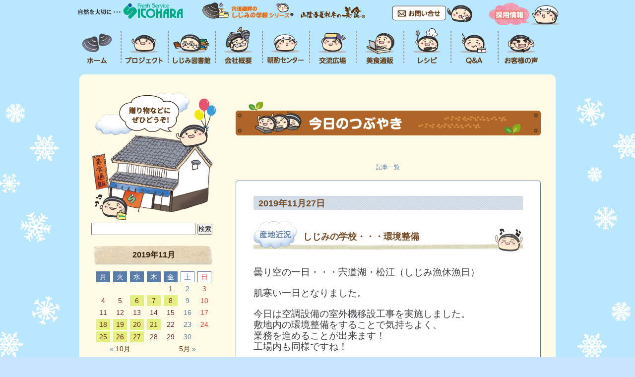

--- FILE ---
content_type: text/html; charset=UTF-8
request_url: https://itohara.co.jp/tweets/archives/date/2019/11
body_size: 88455
content:
<!DOCTYPE html>


<!--季節の判定-->


	<html class='summer'>
	
	<head>

		<meta http-equiv="Content-Type" content="text/html; charset=UTF-8" />

						<link rel="icon" href="https://itohara.co.jp/wp-content/themes/official_site/images/favicon.ico" id="favicon">

		<meta http-equiv="Content-Style-Type" content="text/css" />
		<meta http-equiv="Content-Script-Type" content="text/javascript" />

		<title>しじみの販売｜宍道湖のしじみを扱うイトハラ水産　島根県松江市の宍道湖畔のしじみの学校 &#8211; 2019 &#8211; 11月</title>
		<meta name="keywords" content="しじみ,シジミ,蜆,宍道湖,松江市,島根県,イトハラ水産,しじみ販売" />
		<meta name="description" content="多くの皆様と一緒に森を大切にし、河川を守り、斐伊川水系　宍道湖環境を考える、各広場づくりを目指しております。" />

					<link rel="stylesheet" href="https://itohara.co.jp/wp-content/themes/official_site/style.css" type="text/css" />
		
		<link rel="alternate" type="application/rss+xml" title="RSS フィード" href="https://itohara.co.jp/feed" />

		<script src="https://ajax.googleapis.com/ajax/libs/jquery/2.1.4/jquery.min.js"></script>

		
		<meta name='robots' content='max-image-preview:large' />
<link rel="alternate" type="application/rss+xml" title="しじみの販売｜宍道湖のしじみを扱うイトハラ水産　島根県松江市の宍道湖畔のしじみの学校 &raquo; 今日のつぶやき フィード" href="https://itohara.co.jp/tweets/feed/" />
<style id='wp-img-auto-sizes-contain-inline-css' type='text/css'>
img:is([sizes=auto i],[sizes^="auto," i]){contain-intrinsic-size:3000px 1500px}
/*# sourceURL=wp-img-auto-sizes-contain-inline-css */
</style>
<link rel='stylesheet' id='sbi_styles-css' href='https://itohara.co.jp/wp-content/plugins/instagram-feed/css/sbi-styles.min.css?ver=6.10.0' type='text/css' media='all' />
<style id='wp-emoji-styles-inline-css' type='text/css'>

	img.wp-smiley, img.emoji {
		display: inline !important;
		border: none !important;
		box-shadow: none !important;
		height: 1em !important;
		width: 1em !important;
		margin: 0 0.07em !important;
		vertical-align: -0.1em !important;
		background: none !important;
		padding: 0 !important;
	}
/*# sourceURL=wp-emoji-styles-inline-css */
</style>
<style id='wp-block-library-inline-css' type='text/css'>
:root{--wp-block-synced-color:#7a00df;--wp-block-synced-color--rgb:122,0,223;--wp-bound-block-color:var(--wp-block-synced-color);--wp-editor-canvas-background:#ddd;--wp-admin-theme-color:#007cba;--wp-admin-theme-color--rgb:0,124,186;--wp-admin-theme-color-darker-10:#006ba1;--wp-admin-theme-color-darker-10--rgb:0,107,160.5;--wp-admin-theme-color-darker-20:#005a87;--wp-admin-theme-color-darker-20--rgb:0,90,135;--wp-admin-border-width-focus:2px}@media (min-resolution:192dpi){:root{--wp-admin-border-width-focus:1.5px}}.wp-element-button{cursor:pointer}:root .has-very-light-gray-background-color{background-color:#eee}:root .has-very-dark-gray-background-color{background-color:#313131}:root .has-very-light-gray-color{color:#eee}:root .has-very-dark-gray-color{color:#313131}:root .has-vivid-green-cyan-to-vivid-cyan-blue-gradient-background{background:linear-gradient(135deg,#00d084,#0693e3)}:root .has-purple-crush-gradient-background{background:linear-gradient(135deg,#34e2e4,#4721fb 50%,#ab1dfe)}:root .has-hazy-dawn-gradient-background{background:linear-gradient(135deg,#faaca8,#dad0ec)}:root .has-subdued-olive-gradient-background{background:linear-gradient(135deg,#fafae1,#67a671)}:root .has-atomic-cream-gradient-background{background:linear-gradient(135deg,#fdd79a,#004a59)}:root .has-nightshade-gradient-background{background:linear-gradient(135deg,#330968,#31cdcf)}:root .has-midnight-gradient-background{background:linear-gradient(135deg,#020381,#2874fc)}:root{--wp--preset--font-size--normal:16px;--wp--preset--font-size--huge:42px}.has-regular-font-size{font-size:1em}.has-larger-font-size{font-size:2.625em}.has-normal-font-size{font-size:var(--wp--preset--font-size--normal)}.has-huge-font-size{font-size:var(--wp--preset--font-size--huge)}.has-text-align-center{text-align:center}.has-text-align-left{text-align:left}.has-text-align-right{text-align:right}.has-fit-text{white-space:nowrap!important}#end-resizable-editor-section{display:none}.aligncenter{clear:both}.items-justified-left{justify-content:flex-start}.items-justified-center{justify-content:center}.items-justified-right{justify-content:flex-end}.items-justified-space-between{justify-content:space-between}.screen-reader-text{border:0;clip-path:inset(50%);height:1px;margin:-1px;overflow:hidden;padding:0;position:absolute;width:1px;word-wrap:normal!important}.screen-reader-text:focus{background-color:#ddd;clip-path:none;color:#444;display:block;font-size:1em;height:auto;left:5px;line-height:normal;padding:15px 23px 14px;text-decoration:none;top:5px;width:auto;z-index:100000}html :where(.has-border-color){border-style:solid}html :where([style*=border-top-color]){border-top-style:solid}html :where([style*=border-right-color]){border-right-style:solid}html :where([style*=border-bottom-color]){border-bottom-style:solid}html :where([style*=border-left-color]){border-left-style:solid}html :where([style*=border-width]){border-style:solid}html :where([style*=border-top-width]){border-top-style:solid}html :where([style*=border-right-width]){border-right-style:solid}html :where([style*=border-bottom-width]){border-bottom-style:solid}html :where([style*=border-left-width]){border-left-style:solid}html :where(img[class*=wp-image-]){height:auto;max-width:100%}:where(figure){margin:0 0 1em}html :where(.is-position-sticky){--wp-admin--admin-bar--position-offset:var(--wp-admin--admin-bar--height,0px)}@media screen and (max-width:600px){html :where(.is-position-sticky){--wp-admin--admin-bar--position-offset:0px}}

/*# sourceURL=wp-block-library-inline-css */
</style><link rel='stylesheet' id='wc-blocks-style-css' href='https://itohara.co.jp/wp-content/plugins/woocommerce/assets/client/blocks/wc-blocks.css?ver=wc-10.4.3' type='text/css' media='all' />
<style id='global-styles-inline-css' type='text/css'>
:root{--wp--preset--aspect-ratio--square: 1;--wp--preset--aspect-ratio--4-3: 4/3;--wp--preset--aspect-ratio--3-4: 3/4;--wp--preset--aspect-ratio--3-2: 3/2;--wp--preset--aspect-ratio--2-3: 2/3;--wp--preset--aspect-ratio--16-9: 16/9;--wp--preset--aspect-ratio--9-16: 9/16;--wp--preset--color--black: #000000;--wp--preset--color--cyan-bluish-gray: #abb8c3;--wp--preset--color--white: #ffffff;--wp--preset--color--pale-pink: #f78da7;--wp--preset--color--vivid-red: #cf2e2e;--wp--preset--color--luminous-vivid-orange: #ff6900;--wp--preset--color--luminous-vivid-amber: #fcb900;--wp--preset--color--light-green-cyan: #7bdcb5;--wp--preset--color--vivid-green-cyan: #00d084;--wp--preset--color--pale-cyan-blue: #8ed1fc;--wp--preset--color--vivid-cyan-blue: #0693e3;--wp--preset--color--vivid-purple: #9b51e0;--wp--preset--gradient--vivid-cyan-blue-to-vivid-purple: linear-gradient(135deg,rgb(6,147,227) 0%,rgb(155,81,224) 100%);--wp--preset--gradient--light-green-cyan-to-vivid-green-cyan: linear-gradient(135deg,rgb(122,220,180) 0%,rgb(0,208,130) 100%);--wp--preset--gradient--luminous-vivid-amber-to-luminous-vivid-orange: linear-gradient(135deg,rgb(252,185,0) 0%,rgb(255,105,0) 100%);--wp--preset--gradient--luminous-vivid-orange-to-vivid-red: linear-gradient(135deg,rgb(255,105,0) 0%,rgb(207,46,46) 100%);--wp--preset--gradient--very-light-gray-to-cyan-bluish-gray: linear-gradient(135deg,rgb(238,238,238) 0%,rgb(169,184,195) 100%);--wp--preset--gradient--cool-to-warm-spectrum: linear-gradient(135deg,rgb(74,234,220) 0%,rgb(151,120,209) 20%,rgb(207,42,186) 40%,rgb(238,44,130) 60%,rgb(251,105,98) 80%,rgb(254,248,76) 100%);--wp--preset--gradient--blush-light-purple: linear-gradient(135deg,rgb(255,206,236) 0%,rgb(152,150,240) 100%);--wp--preset--gradient--blush-bordeaux: linear-gradient(135deg,rgb(254,205,165) 0%,rgb(254,45,45) 50%,rgb(107,0,62) 100%);--wp--preset--gradient--luminous-dusk: linear-gradient(135deg,rgb(255,203,112) 0%,rgb(199,81,192) 50%,rgb(65,88,208) 100%);--wp--preset--gradient--pale-ocean: linear-gradient(135deg,rgb(255,245,203) 0%,rgb(182,227,212) 50%,rgb(51,167,181) 100%);--wp--preset--gradient--electric-grass: linear-gradient(135deg,rgb(202,248,128) 0%,rgb(113,206,126) 100%);--wp--preset--gradient--midnight: linear-gradient(135deg,rgb(2,3,129) 0%,rgb(40,116,252) 100%);--wp--preset--font-size--small: 13px;--wp--preset--font-size--medium: 20px;--wp--preset--font-size--large: 36px;--wp--preset--font-size--x-large: 42px;--wp--preset--font-family--inter: "Inter", sans-serif;--wp--preset--font-family--cardo: Cardo;--wp--preset--spacing--20: 0.44rem;--wp--preset--spacing--30: 0.67rem;--wp--preset--spacing--40: 1rem;--wp--preset--spacing--50: 1.5rem;--wp--preset--spacing--60: 2.25rem;--wp--preset--spacing--70: 3.38rem;--wp--preset--spacing--80: 5.06rem;--wp--preset--shadow--natural: 6px 6px 9px rgba(0, 0, 0, 0.2);--wp--preset--shadow--deep: 12px 12px 50px rgba(0, 0, 0, 0.4);--wp--preset--shadow--sharp: 6px 6px 0px rgba(0, 0, 0, 0.2);--wp--preset--shadow--outlined: 6px 6px 0px -3px rgb(255, 255, 255), 6px 6px rgb(0, 0, 0);--wp--preset--shadow--crisp: 6px 6px 0px rgb(0, 0, 0);}:where(.is-layout-flex){gap: 0.5em;}:where(.is-layout-grid){gap: 0.5em;}body .is-layout-flex{display: flex;}.is-layout-flex{flex-wrap: wrap;align-items: center;}.is-layout-flex > :is(*, div){margin: 0;}body .is-layout-grid{display: grid;}.is-layout-grid > :is(*, div){margin: 0;}:where(.wp-block-columns.is-layout-flex){gap: 2em;}:where(.wp-block-columns.is-layout-grid){gap: 2em;}:where(.wp-block-post-template.is-layout-flex){gap: 1.25em;}:where(.wp-block-post-template.is-layout-grid){gap: 1.25em;}.has-black-color{color: var(--wp--preset--color--black) !important;}.has-cyan-bluish-gray-color{color: var(--wp--preset--color--cyan-bluish-gray) !important;}.has-white-color{color: var(--wp--preset--color--white) !important;}.has-pale-pink-color{color: var(--wp--preset--color--pale-pink) !important;}.has-vivid-red-color{color: var(--wp--preset--color--vivid-red) !important;}.has-luminous-vivid-orange-color{color: var(--wp--preset--color--luminous-vivid-orange) !important;}.has-luminous-vivid-amber-color{color: var(--wp--preset--color--luminous-vivid-amber) !important;}.has-light-green-cyan-color{color: var(--wp--preset--color--light-green-cyan) !important;}.has-vivid-green-cyan-color{color: var(--wp--preset--color--vivid-green-cyan) !important;}.has-pale-cyan-blue-color{color: var(--wp--preset--color--pale-cyan-blue) !important;}.has-vivid-cyan-blue-color{color: var(--wp--preset--color--vivid-cyan-blue) !important;}.has-vivid-purple-color{color: var(--wp--preset--color--vivid-purple) !important;}.has-black-background-color{background-color: var(--wp--preset--color--black) !important;}.has-cyan-bluish-gray-background-color{background-color: var(--wp--preset--color--cyan-bluish-gray) !important;}.has-white-background-color{background-color: var(--wp--preset--color--white) !important;}.has-pale-pink-background-color{background-color: var(--wp--preset--color--pale-pink) !important;}.has-vivid-red-background-color{background-color: var(--wp--preset--color--vivid-red) !important;}.has-luminous-vivid-orange-background-color{background-color: var(--wp--preset--color--luminous-vivid-orange) !important;}.has-luminous-vivid-amber-background-color{background-color: var(--wp--preset--color--luminous-vivid-amber) !important;}.has-light-green-cyan-background-color{background-color: var(--wp--preset--color--light-green-cyan) !important;}.has-vivid-green-cyan-background-color{background-color: var(--wp--preset--color--vivid-green-cyan) !important;}.has-pale-cyan-blue-background-color{background-color: var(--wp--preset--color--pale-cyan-blue) !important;}.has-vivid-cyan-blue-background-color{background-color: var(--wp--preset--color--vivid-cyan-blue) !important;}.has-vivid-purple-background-color{background-color: var(--wp--preset--color--vivid-purple) !important;}.has-black-border-color{border-color: var(--wp--preset--color--black) !important;}.has-cyan-bluish-gray-border-color{border-color: var(--wp--preset--color--cyan-bluish-gray) !important;}.has-white-border-color{border-color: var(--wp--preset--color--white) !important;}.has-pale-pink-border-color{border-color: var(--wp--preset--color--pale-pink) !important;}.has-vivid-red-border-color{border-color: var(--wp--preset--color--vivid-red) !important;}.has-luminous-vivid-orange-border-color{border-color: var(--wp--preset--color--luminous-vivid-orange) !important;}.has-luminous-vivid-amber-border-color{border-color: var(--wp--preset--color--luminous-vivid-amber) !important;}.has-light-green-cyan-border-color{border-color: var(--wp--preset--color--light-green-cyan) !important;}.has-vivid-green-cyan-border-color{border-color: var(--wp--preset--color--vivid-green-cyan) !important;}.has-pale-cyan-blue-border-color{border-color: var(--wp--preset--color--pale-cyan-blue) !important;}.has-vivid-cyan-blue-border-color{border-color: var(--wp--preset--color--vivid-cyan-blue) !important;}.has-vivid-purple-border-color{border-color: var(--wp--preset--color--vivid-purple) !important;}.has-vivid-cyan-blue-to-vivid-purple-gradient-background{background: var(--wp--preset--gradient--vivid-cyan-blue-to-vivid-purple) !important;}.has-light-green-cyan-to-vivid-green-cyan-gradient-background{background: var(--wp--preset--gradient--light-green-cyan-to-vivid-green-cyan) !important;}.has-luminous-vivid-amber-to-luminous-vivid-orange-gradient-background{background: var(--wp--preset--gradient--luminous-vivid-amber-to-luminous-vivid-orange) !important;}.has-luminous-vivid-orange-to-vivid-red-gradient-background{background: var(--wp--preset--gradient--luminous-vivid-orange-to-vivid-red) !important;}.has-very-light-gray-to-cyan-bluish-gray-gradient-background{background: var(--wp--preset--gradient--very-light-gray-to-cyan-bluish-gray) !important;}.has-cool-to-warm-spectrum-gradient-background{background: var(--wp--preset--gradient--cool-to-warm-spectrum) !important;}.has-blush-light-purple-gradient-background{background: var(--wp--preset--gradient--blush-light-purple) !important;}.has-blush-bordeaux-gradient-background{background: var(--wp--preset--gradient--blush-bordeaux) !important;}.has-luminous-dusk-gradient-background{background: var(--wp--preset--gradient--luminous-dusk) !important;}.has-pale-ocean-gradient-background{background: var(--wp--preset--gradient--pale-ocean) !important;}.has-electric-grass-gradient-background{background: var(--wp--preset--gradient--electric-grass) !important;}.has-midnight-gradient-background{background: var(--wp--preset--gradient--midnight) !important;}.has-small-font-size{font-size: var(--wp--preset--font-size--small) !important;}.has-medium-font-size{font-size: var(--wp--preset--font-size--medium) !important;}.has-large-font-size{font-size: var(--wp--preset--font-size--large) !important;}.has-x-large-font-size{font-size: var(--wp--preset--font-size--x-large) !important;}
/*# sourceURL=global-styles-inline-css */
</style>

<style id='classic-theme-styles-inline-css' type='text/css'>
/*! This file is auto-generated */
.wp-block-button__link{color:#fff;background-color:#32373c;border-radius:9999px;box-shadow:none;text-decoration:none;padding:calc(.667em + 2px) calc(1.333em + 2px);font-size:1.125em}.wp-block-file__button{background:#32373c;color:#fff;text-decoration:none}
/*# sourceURL=/wp-includes/css/classic-themes.min.css */
</style>
<link rel='stylesheet' id='woocommerce-layout-css' href='https://itohara.co.jp/wp-content/plugins/woocommerce/assets/css/woocommerce-layout.css?ver=10.4.3' type='text/css' media='all' />
<link rel='stylesheet' id='woocommerce-smallscreen-css' href='https://itohara.co.jp/wp-content/plugins/woocommerce/assets/css/woocommerce-smallscreen.css?ver=10.4.3' type='text/css' media='only screen and (max-width: 768px)' />
<link rel='stylesheet' id='woocommerce-general-css' href='https://itohara.co.jp/wp-content/plugins/woocommerce/assets/css/woocommerce.css?ver=10.4.3' type='text/css' media='all' />
<style id='woocommerce-inline-inline-css' type='text/css'>
.woocommerce form .form-row .required { visibility: visible; }
/*# sourceURL=woocommerce-inline-inline-css */
</style>
<link rel='stylesheet' id='wp-pagenavi-css' href='https://itohara.co.jp/wp-content/plugins/wp-pagenavi/pagenavi-css.css?ver=2.70' type='text/css' media='all' />
<link rel="https://api.w.org/" href="https://itohara.co.jp/wp-json/" /><link rel="EditURI" type="application/rsd+xml" title="RSD" href="https://itohara.co.jp/xmlrpc.php?rsd" />
<meta name="generator" content="WordPress 6.9" />
<meta name="generator" content="WooCommerce 10.4.3" />
	<noscript><style>.woocommerce-product-gallery{ opacity: 1 !important; }</style></noscript>
	<style class='wp-fonts-local' type='text/css'>
@font-face{font-family:Inter;font-style:normal;font-weight:300 900;font-display:fallback;src:url('https://itohara.co.jp/wp-content/plugins/woocommerce/assets/fonts/Inter-VariableFont_slnt,wght.woff2') format('woff2');font-stretch:normal;}
@font-face{font-family:Cardo;font-style:normal;font-weight:400;font-display:fallback;src:url('https://itohara.co.jp/wp-content/plugins/woocommerce/assets/fonts/cardo_normal_400.woff2') format('woff2');}
</style>


		<script src="https://itohara.co.jp/wp-content/themes/official_site/scripts/prefixfree.min.js" type="text/javascript"></script>



													<link rel="stylesheet" href="https://itohara.co.jp/wp-content/themes/official_site/css/other.css" type="text/css" />
				<link rel="stylesheet" href="https://itohara.co.jp/wp-content/themes/official_site/css/common_other.css" type="text/css" />
					

					<link rel="stylesheet" href="https://itohara.co.jp/wp-content/themes/official_site/css/tweets.css" type="text/css" />
		

		<script src="https://itohara.co.jp/wp-content/themes/official_site/scripts/btn2.js" type="text/javascript"></script>

		

					<!-- PC用アニメーション -->

			
			<!-- PCのみここまで -->
		

		<script type="text/javascript">
			var _gaq = _gaq || [];
			_gaq.push(['_setAccount', 'UA-34691165-1']);
			_gaq.push(['_trackPageview']);

			(function() {
				var ga = document.createElement('script');
				ga.type = 'text/javascript';
				ga.async = true;
				ga.src = ('https:' == document.location.protocol ? 'https://ssl' : 'http://www') + '.google-analytics.com/ga.js';
				var s = document.getElementsByTagName('script')[0];
				s.parentNode.insertBefore(ga, s);
			})();
		</script>
	</head>

					
													<body>
														<div id="back">
															<!--					<div id="header_top3" class="clearfix">
                            <a href="https://itohara.co.jp/recruit"><img class="saiyo roll2" src="https://itohara.co.jp/wp-content/themes/official_site/images/top2/saiyo.png"></a>
                        <ul>
                            <li class="gnav"><a href="https://itohara.co.jp"><img class="roll" src="https://itohara.co.jp/wp-content/themes/official_site/images/g_navi2/Gmenu_01.png"></a></li>
                            <li class="gnav"><a href="https://itohara.co.jp/environment"><img class="roll" src="https://itohara.co.jp/wp-content/themes/official_site/images/g_navi2/Gmenu_02.png"></a></li>
                            <li class="gnav"><a href="https://itohara.co.jp/shijimi"><img class="roll" src="https://itohara.co.jp/wp-content/themes/official_site/images/g_navi2/Gmenu_03.png"></a></li>
                            <li class="gnav"><a href="https://itohara.co.jp/about_us"><img class="roll" src="https://itohara.co.jp/wp-content/themes/official_site/images/g_navi2/Gmenu_04.png"></a></li>
                            <li class="gnav"><a href="https://shop.itohara.co.jp/"><img class="roll" src="https://itohara.co.jp/wp-content/themes/official_site/images/g_navi2/Gmenu_05.png"></a></li>
                            <li class="gnav"><a href="https://itohara.co.jp/recipe"><img class="roll" src="https://itohara.co.jp/wp-content/themes/official_site/images/g_navi2/Gmenu_06.png"></a></li>
                            <li class="gnav"><a href="https://itohara.co.jp/q_a"><img class="roll" src="https://itohara.co.jp/wp-content/themes/official_site/images/g_navi2/Gmenu_07.png"></a></li>
                            <li class="gnav"><a href="https://itohara.co.jp/customer_voice"><img class="roll" src="https://itohara.co.jp/wp-content/themes/official_site/images/g_navi2/Gmenu_08.png"></a></li>
                            <li class="gnav"><a href="https://itohara.co.jp/comm_space"><img class="roll" src="https://itohara.co.jp/wp-content/themes/official_site/images/g_navi2/Gmenu_09.png"></a></li>
                            <li class="gnav"><a href="https://itohara.co.jp/inquiry"><img class="roll" src="https://itohara.co.jp/wp-content/themes/official_site/images/g_navi2/Gmenu_10.png"></a></li>
                        </ul>
                    </div>
    -->

															<div id="header_top4" class="clearfix" style="margin-left:auto;margin-right:auto;">
																<a href="https://itohara.co.jp/inquiry"><img class="inquiry roll2" src="https://itohara.co.jp/wp-content/themes/official_site/images/top2/inquiry_btn.png"></a>
																<a href="https://itohara.co.jp/recruit"><img class="saiyo roll2" src="https://itohara.co.jp/wp-content/themes/official_site/images/top2/saiyo.png"></a>

																<!--						<a href="https://itohara.co.jp/character_book"><img class="saiyo roll2" src="https://itohara.co.jp/wp-content/themes/official_site/images/top2/shijimi_zukan_banner.png"></a>
    -->
																<ul class="menu">
																	<li class="gnav"><a href="https://itohara.co.jp"><img class="roll" src="https://itohara.co.jp/wp-content/themes/official_site/images/g_navi2/Gmenu_01.png"></a></li>

																	<li class="gnav btn02">
																		<a href="https://itohara.co.jp/environment"><img class="roll" src="https://itohara.co.jp/wp-content/themes/official_site/images/g_navi2/Gmenu_02.png"></a>
																		<ul>
																			<li><a href="https://itohara.co.jp/environment/shijimi_report">しじみの研究レポート</a></li>
																			<hr>
																			<li><a href="https://itohara.co.jp/environment/env_action">しじみっ湖活動報告</a></li>
																			<hr>
																			<li><a href="https://itohara.co.jp/environment/env_history">しまね社会貢献基金</a></li>
																		</ul>
																	</li>

																	<li class="gnav btn02">
																		<a href="https://itohara.co.jp/shijimi"><img class="roll" src="https://itohara.co.jp/wp-content/themes/official_site/images/g_navi2/Gmenu_03.png"></a>
																		<ul>
																			<li><a href="https://itohara.co.jp/shijimi/shijimi_qa1">宍道湖ってどこ？どんなとこ？</a></li>
																			<hr>
																			<li><a href="https://itohara.co.jp/shijimi/shijimi_qa2">しじみってどんな生物なの？</a></li>
																			<hr>
																			<li><a href="https://itohara.co.jp/shijimi/shijimi_qa3">しじみってどうやって漁獲するの？</a></li>
																			<hr>
																			<li><a href="https://itohara.co.jp/shijimi/shijimi_qa4">しじみってどんなところに生息しているの？</a></li>
																			<hr>
																			<li><a href="https://itohara.co.jp/shijimi/shijimi_qa5">しじみってどんな栄養があるの？</a></li>
																		</ul>
																	</li>
																	<li class="gnav btn02">
																		<a href="https://itohara.co.jp/about_us"><img class="roll" src="https://itohara.co.jp/wp-content/themes/official_site/images/g_navi2/Gmenu_04.png"></a>
																		<ul>
																			<li><a href="https://itohara.co.jp/about_us#greeting">ごあいさつ</a></li>
																			<hr>
																			<li><a href="https://itohara.co.jp/about_us#evolution">会社沿革</a></li>
																			<hr>
																			<li><a href="https://itohara.co.jp/about_us#introduction">商品のご紹介</a></li>
																		</ul>
																	</li>
																	<li class="gnav"><a href="https://itohara.co.jp/asakumi"><img class="roll" src="https://itohara.co.jp/wp-content/themes/official_site/images/g_navi2/Gmenu_11.png"></a></li>
																	<li class="gnav btn02">
																		<a href="https://itohara.co.jp/comm_space"><img class="roll" src="https://itohara.co.jp/wp-content/themes/official_site/images/g_navi2/Gmenu_09.png"></a>
																		<ul>
																			<li><a href="https://itohara.co.jp/comm_space/partner">取引先様</a></li>
																			<hr>
																			<li><a href="https://itohara.co.jp/comm_space/group">山陰の販促チーム</a></li>
																			<hr>
																			<li><a href="https://itohara.co.jp/comm_space/env_space">宍道湖の情報広場</a></li>
																			<hr>
																			<li><a href="https://itohara.co.jp/comm_space/sightseeing">観光広場</a></li>
																		</ul>
																	</li>
																	<li class="gnav"><a href="https://shop.itohara.co.jp/"><img class="roll" src="https://itohara.co.jp/wp-content/themes/official_site/images/g_navi2/Gmenu_05.png"></a></li>
																	<li class="gnav btn02">
																		<a href="https://itohara.co.jp/recipe"><img class="roll" src="https://itohara.co.jp/wp-content/themes/official_site/images/g_navi2/Gmenu_06.png"></a>
																		<ul>
																			<li><a href="https://itohara.co.jp/recipe/rec_single">しじみの単品レシピ</a></li>
																			<hr>
																			<li><a href="https://itohara.co.jp/recipe/spring">ヘルシーレシピ　春編</a></li>
																			<hr>
																			<li><a href="https://itohara.co.jp/recipe/summer">ヘルシーレシピ　夏編</a></li>
																			<hr>
																			<li><a href="https://itohara.co.jp/recipe/autumn">ヘルシーレシピ　秋編</a></li>
																			<hr>
																			<li><a href="https://itohara.co.jp/recipe/winter">ヘルシーレシピ　冬編</a></li>
																			<hr>
																			<li><a href="https://itohara.co.jp/recipe/little_tech">美味しく作るコツ</a></li>
																		</ul>
																	</li>
																	<li class="gnav btn02">
																		<a href="https://itohara.co.jp/q_a"><img class="roll" src="https://itohara.co.jp/wp-content/themes/official_site/images/g_navi2/Gmenu_07.png"></a>
																		<ul>
																			<li><a href="https://itohara.co.jp/q_a/qa_spring">春に多い質問</a></li>
																			<hr>
																			<li><a href="https://itohara.co.jp/q_a/qa_summer">夏に多い質問</a></li>
																			<hr>
																			<li><a href="https://itohara.co.jp/q_a/qa_autumn">秋に多い質問</a></li>
																			<hr>
																			<li><a href="https://itohara.co.jp/q_a/qa_winter">冬に多い質問</a></li>
																		</ul>
																	</li>
																	<li class="gnav"><a href="https://itohara.co.jp/customer_voice"><img class="roll" src="https://itohara.co.jp/wp-content/themes/official_site/images/g_navi2/Gmenu_08.png"></a></li>
																	<!--							<li class="gnav"><a href="https://itohara.co.jp/inquiry"><img class="roll" src="https://itohara.co.jp/wp-content/themes/official_site/images/g_navi2/Gmenu_10.png"></a></li>-->
																</ul>
															</div>



															<div class="back_image_winter1">
																<div id="wrapp">

																	<!-- g_menu -->
																															<div id="fb-root"></div>
<script>
	(function(d, s, id) {
		var js, fjs = d.getElementsByTagName(s)[0];
		if (d.getElementById(id)) return;
		js = d.createElement(s);
		js.id = id;
		js.src = "//connect.facebook.net/ja_JP/all.js#xfbml=1";
		fjs.parentNode.insertBefore(js, fjs);
	}(document, 'script', 'facebook-jssdk'));
</script>





	<div id="main">


		<div id="sidebar">


<!--<a href="https://shop.itohara.co.jp/"><img class="roll" src="https://itohara.co.jp/wp-content/themes/official_site/images/sidebar/side_shop.jpg" alt="美食通販" border="0" /></a>
-->	
<a href="https://shop.itohara.co.jp/"><img class="roll" src="https://itohara.co.jp/wp-content/themes/official_site/images/sidebar/bishoku_btn.png" alt="美食通販" border="0" /></a>
    
    
       
   		   
    
    	<form role="search" method="get" id="searchform" action="https://itohara.co.jp/tweets">
        <div>
    	<input type="text" value="" style="padding:3px;width:200px;" name="s" id="s" />
        <input type="submit" id="searchsubmit" value="検索" />
        </div>
        </form>
    
        <ul>
            <li id="cptc-widget-3" class="widget cptc-widget">

<div id="calendar_wrap">
<table id="wp-calendar" class="tweets">
    <caption>2019年11月</caption>
    <thead>
    <tr>
		<th  scope="col" title="月曜日">月</th>
		<th  scope="col" title="火曜日">火</th>
		<th  scope="col" title="水曜日">水</th>
		<th  scope="col" title="木曜日">木</th>
		<th  scope="col" title="金曜日">金</th>
		<th class='saturday' scope="col" title="土曜日">土</th>
		<th class='sunday' scope="col" title="日曜日">日</th>
    </tr>
    </thead>
    
    <tfoot>
    <tr>
		<td colspan="3" id="prev"><a href="/tweets/2019/10/" title="View posts for 10月 2019"><span>&laquo;</span> 10月</a></td>
		<td class="pad">&nbsp;</td>
		<td colspan="3" id="next"><a href="/tweets/201/5/" title="View posts for 5月 0201">5月 <span>&raquo;</span></a></td>
    </tr>
    </tfoot>
    
    <tbody>
    <tr>
		<td colspan="4" class="pad">&nbsp;</td><td>1</td><td class='saturday'>2</td><td class='sunday'>3</td>
	</tr>
	<tr>
		<td>4</td><td>5</td><td><a class="d_btn" href="/tweets/2019/11/6" title="しじみの学校・・・今朝も冷え込みました">6</a></td><td><a class="d_btn" href="/tweets/2019/11/7" title="しじみの学校・・・美味しい！！">7</a></td><td><a class="d_btn" href="/tweets/2019/11/8" title="しじみの学校・・・嬉しいご意見！">8</a></td><td class='saturday'>9</td><td class='sunday'>10</td>
	</tr>
	<tr>
		<td>11</td><td>12</td><td>13</td><td>14</td><td>15</td><td class='saturday'>16</td><td class='sunday'>17</td>
	</tr>
	<tr>
		<td><a class="d_btn" href="/tweets/2019/11/18" title="しじみの学校・・・強風の一日">18</a></td><td><a class="d_btn" href="/tweets/2019/11/19" title="しじみの学校・・・インフルエンザ予防接種実施！">19</a></td><td><a class="d_btn" href="/tweets/2019/11/20" title="しじみの学校・・・工場点検">20</a></td><td><a class="d_btn" href="/tweets/2019/11/21" title="しじみの学校・・・主要部品取替え">21</a></td><td>22</td><td class='saturday'>23</td><td class='sunday'>24</td>
	</tr>
	<tr>
		<td><a class="d_btn" href="/tweets/2019/11/25" title="しじみの学校・・・何かと・・・">25</a></td><td><a class="d_btn" href="/tweets/2019/11/26" title="しじみの学校・・・秋季資源量調査">26</a></td><td><a class="d_btn" href="/tweets/2019/11/27" title="しじみの学校・・・環境整備">27</a></td><td>28</td><td>29</td><td class='saturday'>30</td>
		<td class="pad" colspan="1">&nbsp;</td>
	</tr>
	</tbody>
	</table></div>

</li>

        </ul>
        
                <h5 class="new_post">最近の記事</h5>
        <ul class='new5'>
                <p><span>● </span><a href="https://itohara.co.jp/tweets/%e3%81%97%e3%81%98%e3%81%bf%e3%81%ae%e5%ad%a6%e6%a0%a1%e3%83%bb%e3%83%bb%e3%83%bb%e6%b3%a5%e8%87%ad%e3%81%95">しじみの学校・・・泥臭さ （2026/1/20）</a></p>
                <p><span>● </span><a href="https://itohara.co.jp/tweets/%e3%81%97%e3%81%98%e3%81%bf%e3%81%ae%e5%ad%a6%e6%a0%a1%e3%83%bb%e3%83%bb%e3%83%bb%e9%9b%aa%e3%81%ae%e4%ba%88%e5%a0%b1">しじみの学校・・・雪の予報 （2026/1/19）</a></p>
                <p><span>● </span><a href="https://itohara.co.jp/tweets/%e3%81%97%e3%81%98%e3%81%bf%e3%81%ae%e5%ad%a6%e6%a0%a1%e3%83%bb%e3%83%bb%e3%83%bb%e8%ba%ab%e8%b3%aa%e3%81%ab%e3%81%a4%e3%81%84%e3%81%a6">しじみの学校・・・身質について （2026/1/16）</a></p>
                <p><span>● </span><a href="https://itohara.co.jp/tweets/%e3%81%97%e3%81%98%e3%81%bf%e3%81%ae%e5%ad%a6%e6%a0%a1%e3%83%bb%e3%83%bb%e3%83%bb%e7%a0%82%e3%81%8c%e6%ae%8b%e3%82%8b%e3%81%97%e3%81%98%e3%81%bf-2">しじみの学校・・・砂が残るしじみ （2026/1/15）</a></p>
                <p><span>● </span><a href="https://itohara.co.jp/tweets/%e3%81%97%e3%81%98%e3%81%bf%e3%81%ae%e5%ad%a6%e6%a0%a1%e3%83%bb%e3%83%bb%e3%83%bb%e5%81%a5%e5%ba%b7%e8%a8%ba%e6%96%ad-2">しじみの学校・・・健康診断 （2026/1/13）</a></p>
                </ul>
    	    
        <!-- コラムのみ -->   
    	        
        
        
                
        <ul class="arc">
        <h2><a href="https://itohara.co.jp/tweets_view/tweets_archive?ydate=2026&mdate=1">月別アーカイブ</a></h2>
        	<li><a href='https://itohara.co.jp/tweets/archives/date/2026/01'>2026年1月</a>&nbsp;(10)</li>
	<li><a href='https://itohara.co.jp/tweets/archives/date/2025/12'>2025年12月</a>&nbsp;(20)</li>
	<li><a href='https://itohara.co.jp/tweets/archives/date/2025/11'>2025年11月</a>&nbsp;(16)</li>
	<li><a href='https://itohara.co.jp/tweets/archives/date/2025/10'>2025年10月</a>&nbsp;(19)</li>
	<li><a href='https://itohara.co.jp/tweets/archives/date/2025/09'>2025年9月</a>&nbsp;(17)</li>
	<li><a href='https://itohara.co.jp/tweets/archives/date/2025/08'>2025年8月</a>&nbsp;(17)</li>
	<li><a href='https://itohara.co.jp/tweets/archives/date/2025/07'>2025年7月</a>&nbsp;(22)</li>
	<li><a href='https://itohara.co.jp/tweets/archives/date/2025/06'>2025年6月</a>&nbsp;(19)</li>
	<li><a href='https://itohara.co.jp/tweets/archives/date/2025/05'>2025年5月</a>&nbsp;(16)</li>
	<li><a href='https://itohara.co.jp/tweets/archives/date/2025/04'>2025年4月</a>&nbsp;(15)</li>
	<li><a href='https://itohara.co.jp/tweets/archives/date/2025/03'>2025年3月</a>&nbsp;(17)</li>
	<li><a href='https://itohara.co.jp/tweets/archives/date/2025/02'>2025年2月</a>&nbsp;(17)</li>
	<li><a href='https://itohara.co.jp/tweets/archives/date/2025/01'>2025年1月</a>&nbsp;(11)</li>
	<li><a href='https://itohara.co.jp/tweets/archives/date/2024/12'>2024年12月</a>&nbsp;(4)</li>
	<li><a href='https://itohara.co.jp/tweets/archives/date/2024/11'>2024年11月</a>&nbsp;(7)</li>
	<li><a href='https://itohara.co.jp/tweets/archives/date/2024/10'>2024年10月</a>&nbsp;(9)</li>
	<li><a href='https://itohara.co.jp/tweets/archives/date/2024/09'>2024年9月</a>&nbsp;(10)</li>
	<li><a href='https://itohara.co.jp/tweets/archives/date/2024/08'>2024年8月</a>&nbsp;(13)</li>
	<li><a href='https://itohara.co.jp/tweets/archives/date/2024/07'>2024年7月</a>&nbsp;(12)</li>
	<li><a href='https://itohara.co.jp/tweets/archives/date/2024/06'>2024年6月</a>&nbsp;(11)</li>
	<li><a href='https://itohara.co.jp/tweets/archives/date/2024/05'>2024年5月</a>&nbsp;(4)</li>
	<li><a href='https://itohara.co.jp/tweets/archives/date/2024/04'>2024年4月</a>&nbsp;(6)</li>
	<li><a href='https://itohara.co.jp/tweets/archives/date/2024/03'>2024年3月</a>&nbsp;(9)</li>
	<li><a href='https://itohara.co.jp/tweets/archives/date/2024/02'>2024年2月</a>&nbsp;(4)</li>
	<li><a href='https://itohara.co.jp/tweets/archives/date/2024/01'>2024年1月</a>&nbsp;(8)</li>
	<li><a href='https://itohara.co.jp/tweets/archives/date/2023/12'>2023年12月</a>&nbsp;(6)</li>
	<li><a href='https://itohara.co.jp/tweets/archives/date/2023/11'>2023年11月</a>&nbsp;(7)</li>
	<li><a href='https://itohara.co.jp/tweets/archives/date/2023/10'>2023年10月</a>&nbsp;(7)</li>
	<li><a href='https://itohara.co.jp/tweets/archives/date/2023/09'>2023年9月</a>&nbsp;(11)</li>
	<li><a href='https://itohara.co.jp/tweets/archives/date/2023/08'>2023年8月</a>&nbsp;(12)</li>
	<li><a href='https://itohara.co.jp/tweets/archives/date/2023/07'>2023年7月</a>&nbsp;(6)</li>
	<li><a href='https://itohara.co.jp/tweets/archives/date/2023/06'>2023年6月</a>&nbsp;(7)</li>
	<li><a href='https://itohara.co.jp/tweets/archives/date/2023/05'>2023年5月</a>&nbsp;(7)</li>
	<li><a href='https://itohara.co.jp/tweets/archives/date/2023/04'>2023年4月</a>&nbsp;(10)</li>
	<li><a href='https://itohara.co.jp/tweets/archives/date/2023/03'>2023年3月</a>&nbsp;(6)</li>
	<li><a href='https://itohara.co.jp/tweets/archives/date/2023/02'>2023年2月</a>&nbsp;(7)</li>
	<li><a href='https://itohara.co.jp/tweets/archives/date/2023/01'>2023年1月</a>&nbsp;(11)</li>
	<li><a href='https://itohara.co.jp/tweets/archives/date/2022/12'>2022年12月</a>&nbsp;(9)</li>
	<li><a href='https://itohara.co.jp/tweets/archives/date/2022/11'>2022年11月</a>&nbsp;(10)</li>
	<li><a href='https://itohara.co.jp/tweets/archives/date/2022/10'>2022年10月</a>&nbsp;(7)</li>
	<li><a href='https://itohara.co.jp/tweets/archives/date/2022/09'>2022年9月</a>&nbsp;(8)</li>
	<li><a href='https://itohara.co.jp/tweets/archives/date/2022/08'>2022年8月</a>&nbsp;(14)</li>
	<li><a href='https://itohara.co.jp/tweets/archives/date/2022/07'>2022年7月</a>&nbsp;(10)</li>
	<li><a href='https://itohara.co.jp/tweets/archives/date/2022/06'>2022年6月</a>&nbsp;(8)</li>
	<li><a href='https://itohara.co.jp/tweets/archives/date/2022/05'>2022年5月</a>&nbsp;(4)</li>
	<li><a href='https://itohara.co.jp/tweets/archives/date/2022/04'>2022年4月</a>&nbsp;(13)</li>
	<li><a href='https://itohara.co.jp/tweets/archives/date/2022/03'>2022年3月</a>&nbsp;(4)</li>
	<li><a href='https://itohara.co.jp/tweets/archives/date/2022/02'>2022年2月</a>&nbsp;(7)</li>
	<li><a href='https://itohara.co.jp/tweets/archives/date/2022/01'>2022年1月</a>&nbsp;(10)</li>
	<li><a href='https://itohara.co.jp/tweets/archives/date/2021/12'>2021年12月</a>&nbsp;(8)</li>
	<li><a href='https://itohara.co.jp/tweets/archives/date/2021/11'>2021年11月</a>&nbsp;(10)</li>
	<li><a href='https://itohara.co.jp/tweets/archives/date/2021/10'>2021年10月</a>&nbsp;(11)</li>
	<li><a href='https://itohara.co.jp/tweets/archives/date/2021/09'>2021年9月</a>&nbsp;(8)</li>
	<li><a href='https://itohara.co.jp/tweets/archives/date/2021/08'>2021年8月</a>&nbsp;(13)</li>
	<li><a href='https://itohara.co.jp/tweets/archives/date/2021/07'>2021年7月</a>&nbsp;(14)</li>
	<li><a href='https://itohara.co.jp/tweets/archives/date/2021/06'>2021年6月</a>&nbsp;(15)</li>
	<li><a href='https://itohara.co.jp/tweets/archives/date/2021/05'>2021年5月</a>&nbsp;(6)</li>
	<li><a href='https://itohara.co.jp/tweets/archives/date/2021/04'>2021年4月</a>&nbsp;(8)</li>
	<li><a href='https://itohara.co.jp/tweets/archives/date/2021/03'>2021年3月</a>&nbsp;(10)</li>
	<li><a href='https://itohara.co.jp/tweets/archives/date/2021/02'>2021年2月</a>&nbsp;(8)</li>
	<li><a href='https://itohara.co.jp/tweets/archives/date/2021/01'>2021年1月</a>&nbsp;(12)</li>
	<li><a href='https://itohara.co.jp/tweets/archives/date/2020/12'>2020年12月</a>&nbsp;(5)</li>
	<li><a href='https://itohara.co.jp/tweets/archives/date/2020/11'>2020年11月</a>&nbsp;(9)</li>
	<li><a href='https://itohara.co.jp/tweets/archives/date/2020/10'>2020年10月</a>&nbsp;(11)</li>
	<li><a href='https://itohara.co.jp/tweets/archives/date/2020/09'>2020年9月</a>&nbsp;(9)</li>
	<li><a href='https://itohara.co.jp/tweets/archives/date/2020/08'>2020年8月</a>&nbsp;(15)</li>
	<li><a href='https://itohara.co.jp/tweets/archives/date/2020/07'>2020年7月</a>&nbsp;(13)</li>
	<li><a href='https://itohara.co.jp/tweets/archives/date/2020/06'>2020年6月</a>&nbsp;(14)</li>
	<li><a href='https://itohara.co.jp/tweets/archives/date/2020/05'>2020年5月</a>&nbsp;(8)</li>
	<li><a href='https://itohara.co.jp/tweets/archives/date/2020/04'>2020年4月</a>&nbsp;(15)</li>
	<li><a href='https://itohara.co.jp/tweets/archives/date/2020/03'>2020年3月</a>&nbsp;(12)</li>
	<li><a href='https://itohara.co.jp/tweets/archives/date/2020/02'>2020年2月</a>&nbsp;(14)</li>
	<li><a href='https://itohara.co.jp/tweets/archives/date/2020/01'>2020年1月</a>&nbsp;(12)</li>
	<li><a href='https://itohara.co.jp/tweets/archives/date/2019/12'>2019年12月</a>&nbsp;(11)</li>
	<li><a href='https://itohara.co.jp/tweets/archives/date/2019/11' aria-current="page">2019年11月</a>&nbsp;(10)</li>
	<li><a href='https://itohara.co.jp/tweets/archives/date/2019/10'>2019年10月</a>&nbsp;(13)</li>
	<li><a href='https://itohara.co.jp/tweets/archives/date/2019/09'>2019年9月</a>&nbsp;(10)</li>
	<li><a href='https://itohara.co.jp/tweets/archives/date/2019/08'>2019年8月</a>&nbsp;(13)</li>
	<li><a href='https://itohara.co.jp/tweets/archives/date/2019/07'>2019年7月</a>&nbsp;(16)</li>
	<li><a href='https://itohara.co.jp/tweets/archives/date/2019/06'>2019年6月</a>&nbsp;(12)</li>
	<li><a href='https://itohara.co.jp/tweets/archives/date/2019/05'>2019年5月</a>&nbsp;(8)</li>
	<li><a href='https://itohara.co.jp/tweets/archives/date/2019/04'>2019年4月</a>&nbsp;(14)</li>
	<li><a href='https://itohara.co.jp/tweets/archives/date/2019/03'>2019年3月</a>&nbsp;(8)</li>
	<li><a href='https://itohara.co.jp/tweets/archives/date/2019/02'>2019年2月</a>&nbsp;(9)</li>
	<li><a href='https://itohara.co.jp/tweets/archives/date/2019/01'>2019年1月</a>&nbsp;(12)</li>
	<li><a href='https://itohara.co.jp/tweets/archives/date/2018/12'>2018年12月</a>&nbsp;(13)</li>
	<li><a href='https://itohara.co.jp/tweets/archives/date/2018/11'>2018年11月</a>&nbsp;(14)</li>
	<li><a href='https://itohara.co.jp/tweets/archives/date/2018/10'>2018年10月</a>&nbsp;(14)</li>
	<li><a href='https://itohara.co.jp/tweets/archives/date/2018/09'>2018年9月</a>&nbsp;(11)</li>
	<li><a href='https://itohara.co.jp/tweets/archives/date/2018/08'>2018年8月</a>&nbsp;(14)</li>
	<li><a href='https://itohara.co.jp/tweets/archives/date/2018/07'>2018年7月</a>&nbsp;(16)</li>
	<li><a href='https://itohara.co.jp/tweets/archives/date/2018/06'>2018年6月</a>&nbsp;(11)</li>
	<li><a href='https://itohara.co.jp/tweets/archives/date/2018/05'>2018年5月</a>&nbsp;(15)</li>
	<li><a href='https://itohara.co.jp/tweets/archives/date/2018/04'>2018年4月</a>&nbsp;(12)</li>
	<li><a href='https://itohara.co.jp/tweets/archives/date/2018/03'>2018年3月</a>&nbsp;(15)</li>
	<li><a href='https://itohara.co.jp/tweets/archives/date/2018/02'>2018年2月</a>&nbsp;(13)</li>
	<li><a href='https://itohara.co.jp/tweets/archives/date/2018/01'>2018年1月</a>&nbsp;(15)</li>
	<li><a href='https://itohara.co.jp/tweets/archives/date/2017/12'>2017年12月</a>&nbsp;(10)</li>
	<li><a href='https://itohara.co.jp/tweets/archives/date/2017/11'>2017年11月</a>&nbsp;(15)</li>
	<li><a href='https://itohara.co.jp/tweets/archives/date/2017/10'>2017年10月</a>&nbsp;(13)</li>
	<li><a href='https://itohara.co.jp/tweets/archives/date/2017/09'>2017年9月</a>&nbsp;(15)</li>
	<li><a href='https://itohara.co.jp/tweets/archives/date/2017/08'>2017年8月</a>&nbsp;(13)</li>
	<li><a href='https://itohara.co.jp/tweets/archives/date/2017/07'>2017年7月</a>&nbsp;(10)</li>
	<li><a href='https://itohara.co.jp/tweets/archives/date/2017/06'>2017年6月</a>&nbsp;(14)</li>
	<li><a href='https://itohara.co.jp/tweets/archives/date/2017/05'>2017年5月</a>&nbsp;(13)</li>
	<li><a href='https://itohara.co.jp/tweets/archives/date/2017/04'>2017年4月</a>&nbsp;(10)</li>
	<li><a href='https://itohara.co.jp/tweets/archives/date/2017/03'>2017年3月</a>&nbsp;(18)</li>
	<li><a href='https://itohara.co.jp/tweets/archives/date/2017/02'>2017年2月</a>&nbsp;(13)</li>
	<li><a href='https://itohara.co.jp/tweets/archives/date/2017/01'>2017年1月</a>&nbsp;(12)</li>
	<li><a href='https://itohara.co.jp/tweets/archives/date/2016/12'>2016年12月</a>&nbsp;(17)</li>
	<li><a href='https://itohara.co.jp/tweets/archives/date/2016/11'>2016年11月</a>&nbsp;(17)</li>
	<li><a href='https://itohara.co.jp/tweets/archives/date/2016/10'>2016年10月</a>&nbsp;(13)</li>
	<li><a href='https://itohara.co.jp/tweets/archives/date/2016/09'>2016年9月</a>&nbsp;(16)</li>
	<li><a href='https://itohara.co.jp/tweets/archives/date/2016/08'>2016年8月</a>&nbsp;(18)</li>
	<li><a href='https://itohara.co.jp/tweets/archives/date/2016/07'>2016年7月</a>&nbsp;(10)</li>
	<li><a href='https://itohara.co.jp/tweets/archives/date/2016/06'>2016年6月</a>&nbsp;(15)</li>
	<li><a href='https://itohara.co.jp/tweets/archives/date/2016/05'>2016年5月</a>&nbsp;(16)</li>
	<li><a href='https://itohara.co.jp/tweets/archives/date/2016/04'>2016年4月</a>&nbsp;(15)</li>
	<li><a href='https://itohara.co.jp/tweets/archives/date/2016/03'>2016年3月</a>&nbsp;(17)</li>
	<li><a href='https://itohara.co.jp/tweets/archives/date/2016/02'>2016年2月</a>&nbsp;(18)</li>
	<li><a href='https://itohara.co.jp/tweets/archives/date/2016/01'>2016年1月</a>&nbsp;(17)</li>
	<li><a href='https://itohara.co.jp/tweets/archives/date/2015/12'>2015年12月</a>&nbsp;(19)</li>
	<li><a href='https://itohara.co.jp/tweets/archives/date/2015/11'>2015年11月</a>&nbsp;(15)</li>
	<li><a href='https://itohara.co.jp/tweets/archives/date/2015/10'>2015年10月</a>&nbsp;(17)</li>
	<li><a href='https://itohara.co.jp/tweets/archives/date/2015/09'>2015年9月</a>&nbsp;(21)</li>
	<li><a href='https://itohara.co.jp/tweets/archives/date/2015/08'>2015年8月</a>&nbsp;(13)</li>
	<li><a href='https://itohara.co.jp/tweets/archives/date/2015/07'>2015年7月</a>&nbsp;(17)</li>
	<li><a href='https://itohara.co.jp/tweets/archives/date/2015/06'>2015年6月</a>&nbsp;(17)</li>
	<li><a href='https://itohara.co.jp/tweets/archives/date/2015/05'>2015年5月</a>&nbsp;(16)</li>
	<li><a href='https://itohara.co.jp/tweets/archives/date/2015/04'>2015年4月</a>&nbsp;(19)</li>
	<li><a href='https://itohara.co.jp/tweets/archives/date/2015/03'>2015年3月</a>&nbsp;(16)</li>
	<li><a href='https://itohara.co.jp/tweets/archives/date/2015/02'>2015年2月</a>&nbsp;(20)</li>
	<li><a href='https://itohara.co.jp/tweets/archives/date/2015/01'>2015年1月</a>&nbsp;(21)</li>
	<li><a href='https://itohara.co.jp/tweets/archives/date/2014/12'>2014年12月</a>&nbsp;(22)</li>
	<li><a href='https://itohara.co.jp/tweets/archives/date/2014/11'>2014年11月</a>&nbsp;(18)</li>
	<li><a href='https://itohara.co.jp/tweets/archives/date/2014/10'>2014年10月</a>&nbsp;(21)</li>
	<li><a href='https://itohara.co.jp/tweets/archives/date/2014/09'>2014年9月</a>&nbsp;(21)</li>
	<li><a href='https://itohara.co.jp/tweets/archives/date/2014/08'>2014年8月</a>&nbsp;(21)</li>
	<li><a href='https://itohara.co.jp/tweets/archives/date/2014/07'>2014年7月</a>&nbsp;(22)</li>
	<li><a href='https://itohara.co.jp/tweets/archives/date/2014/06'>2014年6月</a>&nbsp;(20)</li>
	<li><a href='https://itohara.co.jp/tweets/archives/date/2014/05'>2014年5月</a>&nbsp;(19)</li>
	<li><a href='https://itohara.co.jp/tweets/archives/date/2014/04'>2014年4月</a>&nbsp;(20)</li>
	<li><a href='https://itohara.co.jp/tweets/archives/date/2014/03'>2014年3月</a>&nbsp;(22)</li>
	<li><a href='https://itohara.co.jp/tweets/archives/date/2014/02'>2014年2月</a>&nbsp;(19)</li>
	<li><a href='https://itohara.co.jp/tweets/archives/date/2014/01'>2014年1月</a>&nbsp;(22)</li>
	<li><a href='https://itohara.co.jp/tweets/archives/date/2013/12'>2013年12月</a>&nbsp;(22)</li>
	<li><a href='https://itohara.co.jp/tweets/archives/date/2013/11'>2013年11月</a>&nbsp;(20)</li>
	<li><a href='https://itohara.co.jp/tweets/archives/date/2013/10'>2013年10月</a>&nbsp;(23)</li>
	<li><a href='https://itohara.co.jp/tweets/archives/date/2013/09'>2013年9月</a>&nbsp;(19)</li>
	<li><a href='https://itohara.co.jp/tweets/archives/date/2013/08'>2013年8月</a>&nbsp;(18)</li>
	<li><a href='https://itohara.co.jp/tweets/archives/date/2013/07'>2013年7月</a>&nbsp;(15)</li>
	<li><a href='https://itohara.co.jp/tweets/archives/date/2013/06'>2013年6月</a>&nbsp;(16)</li>
	<li><a href='https://itohara.co.jp/tweets/archives/date/2013/05'>2013年5月</a>&nbsp;(15)</li>
	<li><a href='https://itohara.co.jp/tweets/archives/date/2013/04'>2013年4月</a>&nbsp;(18)</li>
	<li><a href='https://itohara.co.jp/tweets/archives/date/2013/03'>2013年3月</a>&nbsp;(18)</li>
	<li><a href='https://itohara.co.jp/tweets/archives/date/2013/02'>2013年2月</a>&nbsp;(16)</li>
	<li><a href='https://itohara.co.jp/tweets/archives/date/2013/01'>2013年1月</a>&nbsp;(19)</li>
	<li><a href='https://itohara.co.jp/tweets/archives/date/2012/12'>2012年12月</a>&nbsp;(16)</li>
	<li><a href='https://itohara.co.jp/tweets/archives/date/2012/11'>2012年11月</a>&nbsp;(18)</li>
	<li><a href='https://itohara.co.jp/tweets/archives/date/2012/10'>2012年10月</a>&nbsp;(21)</li>
	<li><a href='https://itohara.co.jp/tweets/archives/date/2012/09'>2012年9月</a>&nbsp;(16)</li>
	<li><a href='https://itohara.co.jp/tweets/archives/date/2012/08'>2012年8月</a>&nbsp;(14)</li>
	<li><a href='https://itohara.co.jp/tweets/archives/date/2012/07'>2012年7月</a>&nbsp;(16)</li>
	<li><a href='https://itohara.co.jp/tweets/archives/date/2012/06'>2012年6月</a>&nbsp;(16)</li>
	<li><a href='https://itohara.co.jp/tweets/archives/date/2012/05'>2012年5月</a>&nbsp;(14)</li>
	<li><a href='https://itohara.co.jp/tweets/archives/date/2012/04'>2012年4月</a>&nbsp;(17)</li>
	<li><a href='https://itohara.co.jp/tweets/archives/date/2012/03'>2012年3月</a>&nbsp;(22)</li>
	<li><a href='https://itohara.co.jp/tweets/archives/date/2012/02'>2012年2月</a>&nbsp;(18)</li>
	<li><a href='https://itohara.co.jp/tweets/archives/date/2012/01'>2012年1月</a>&nbsp;(15)</li>
	<li><a href='https://itohara.co.jp/tweets/archives/date/2011/12'>2011年12月</a>&nbsp;(19)</li>
	<li><a href='https://itohara.co.jp/tweets/archives/date/2011/11'>2011年11月</a>&nbsp;(16)</li>
	<li><a href='https://itohara.co.jp/tweets/archives/date/2011/10'>2011年10月</a>&nbsp;(12)</li>
	<li><a href='https://itohara.co.jp/tweets/archives/date/2011/09'>2011年9月</a>&nbsp;(16)</li>
	<li><a href='https://itohara.co.jp/tweets/archives/date/2011/08'>2011年8月</a>&nbsp;(17)</li>
	<li><a href='https://itohara.co.jp/tweets/archives/date/2011/07'>2011年7月</a>&nbsp;(18)</li>
	<li><a href='https://itohara.co.jp/tweets/archives/date/2011/06'>2011年6月</a>&nbsp;(19)</li>
	<li><a href='https://itohara.co.jp/tweets/archives/date/2011/05'>2011年5月</a>&nbsp;(14)</li>
	<li><a href='https://itohara.co.jp/tweets/archives/date/2011/04'>2011年4月</a>&nbsp;(11)</li>
	<li><a href='https://itohara.co.jp/tweets/archives/date/2011/03'>2011年3月</a>&nbsp;(23)</li>
	<li><a href='https://itohara.co.jp/tweets/archives/date/2011/02'>2011年2月</a>&nbsp;(19)</li>
	<li><a href='https://itohara.co.jp/tweets/archives/date/2011/01'>2011年1月</a>&nbsp;(20)</li>
	<li><a href='https://itohara.co.jp/tweets/archives/date/2010/12'>2010年12月</a>&nbsp;(19)</li>
	<li><a href='https://itohara.co.jp/tweets/archives/date/2010/11'>2010年11月</a>&nbsp;(2)</li>
	<li><a href='https://itohara.co.jp/tweets/archives/date/2010/10'>2010年10月</a>&nbsp;(4)</li>
	<li><a href='https://itohara.co.jp/tweets/archives/date/2010/09'>2010年9月</a>&nbsp;(1)</li>
	<li><a href='https://itohara.co.jp/tweets/archives/date/2010/08'>2010年8月</a>&nbsp;(4)</li>
	<li><a href='https://itohara.co.jp/tweets/archives/date/2010/07'>2010年7月</a>&nbsp;(3)</li>
	<li><a href='https://itohara.co.jp/tweets/archives/date/201/05'>201年5月</a>&nbsp;(1)</li>
        </ul>
        
      
      
    <div id="sm_middle">
		<div id="sm_top">
        	<div id="sm_bottom">
                <ul id="side_menu">
        			<li id="flexipages-3" class="widget widget_pages widget_flexipages flexipages_widget"><ul>
	<li class="page_item page-item-8"><a href="https://itohara.co.jp/environment" title="しじみっ湖プロジェクト">しじみっ湖プロジェクト</a></li>
	<li class="page_item page-item-14"><a href="https://itohara.co.jp/shijimi" title="しじみ図書館">しじみ図書館</a></li>
	<li class="page_item page-item-37"><a href="https://itohara.co.jp/about_us" title="会社概要">会社概要</a></li>
	<li class="page_item page-item-46"><a href="https://itohara.co.jp/comm_space" title="交流広場">交流広場</a></li>
	<li class="page_item page-item-57"><a href="https://itohara.co.jp/customer_voice" title="お客様の声">お客様の声</a></li>
	<li class="page_item page-item-63"><a href="https://itohara.co.jp/recipe" title="春夏秋冬のレシピ">春夏秋冬のレシピ</a></li>
	<li class="page_item page-item-6673"><a href="https://itohara.co.jp/character_book" title="しじみキャラクター図鑑">しじみキャラクター図鑑</a></li>
	<li class="page_item page-item-81"><a href="https://itohara.co.jp/inquiry" title="お問い合わせ">お問い合わせ</a></li>
</ul></li>
                </ul>
            </div><!-- sm_bottom -->
		</div><!-- sm_top -->
    </div><!-- sm_middle -->

<!--<a href="https://itohara.co.jp/tweets"><img class="roll margin20" src="https://itohara.co.jp/wp-content/themes/official_site/images/sidebar/side_tubuyaki.jpg" alt="今日のつぶやき（ブログ）" border="0" /></a>
<a href="https://itohara.co.jp/environment"><img class="roll margin20" src="https://itohara.co.jp/wp-content/themes/official_site/images/sidebar/side_is.jpg" alt="ISプロジェクト" border="0" /></a>
<a href="https://itohara.co.jp/columns"><img class="roll margin10" src="https://itohara.co.jp/wp-content/themes/official_site/images/sidebar/side_column.jpg" alt="しじみの学校コラム" border="0" /></a>
<a href="https://itohara.co.jp/q_a"><img class="roll margin20" src="https://itohara.co.jp/wp-content/themes/official_site/images/sidebar/side_q_a.jpg" alt="しじみQ&A" border="0" /></a>
-->
<a href="https://itohara.co.jp/tweets"><img class="roll margin20" src="https://itohara.co.jp/wp-content/themes/official_site/images/sidebar/blog_btn.png" alt="今日のつぶやき（ブログ）" border="0" /></a>
<a href="https://itohara.co.jp/environment"><img class="roll margin20" src="https://itohara.co.jp/wp-content/themes/official_site/images/sidebar/itoharaproject_btn.png" alt="イトハラプロジェクト" border="0" /></a>
<a href="https://itohara.co.jp/q_a"><img class="roll margin20" src="https://itohara.co.jp/wp-content/themes/official_site/images/sidebar/q_a_btn.png" alt="しじみQ&A" border="0" /></a>

</div><!-- sidebar -->

		<div id="content">
			<!-- 今日のつぶやき -->

			<h3 class="head_new"><img src="https://itohara.co.jp/wp-content/themes/official_site/images/other2/m_tweets_view.jpg"></h3>
							<div class="other_page">
					<div class="prev_btn">
											</div>
					<p class="view_btn"><a href="https://itohara.co.jp/tweets_view">記事一覧</a></p>
					<div class="next_btn">
											</div>
				</div>
				<div class="clear"></div>
			
								<div class="c_box">
						<p class="date">2019年11月27日</p>


						<h5 class="c_title">しじみの学校・・・環境整備</h5>

						<p><span style="font-size: 14pt;">曇り空の一日・・・宍道湖・松江（しじみ漁休漁日）</span></p>
<p>&nbsp;</p>
<p><span style="font-size: 14pt;">肌寒い一日となりました。</span></p>
<p>&nbsp;</p>
<p><span style="font-size: 14pt;">今日は空調設備の室外機移設工事を実施しました。</span></p>
<p><span style="font-size: 14pt;">敷地内の環境整備をすることで気持ちよく、</span></p>
<p><span style="font-size: 14pt;">業務を進めることが出来ます！</span></p>
<p><span style="font-size: 14pt;">工場内も同様ですね！</span></p>
<p>&nbsp;</p>
<p><img decoding="async" class="alignnone  wp-image-6084" src="https://itohara.co.jp/wp-content/uploads/2016/10/29.png" alt="" width="127" height="110" srcset="https://itohara.co.jp/wp-content/uploads/2016/10/29.png 370w, https://itohara.co.jp/wp-content/uploads/2016/10/29-300x259.png 300w, https://itohara.co.jp/wp-content/uploads/2016/10/29-260x225.png 260w" sizes="(max-width: 127px) 100vw, 127px" /></p>
<p>&nbsp;</p>
<p>&nbsp;</p>

						<div class="clear"></div>

						<div class="fb-like" data-href="https://itohara.co.jp/tweets/%e3%81%97%e3%81%98%e3%81%bf%e3%81%ae%e5%ad%a6%e6%a0%a1%e3%83%bb%e3%83%bb%e3%83%bb%e7%92%b0%e5%a2%83%e6%95%b4%e5%82%99" data-send="true" data-width="450" data-show-faces="true"></div>


					</div>
					<div class="page_top_move">
<a href="#wrapper"><img class="roll" src="https://itohara.co.jp/wp-content/themes/official_site/images/pagetop.jpg" alt="ページトップへ" border="0" /></a>
</div>									<div class="c_box">
						<p class="date">2019年11月26日</p>


						<h5 class="c_title">しじみの学校・・・秋季資源量調査</h5>

						<p><span style="font-size: 14pt;">曇り空の一日・・・宍道湖・松江</span></p>
<p>&nbsp;</p>
<p><span style="font-size: 14pt;">１０月に実施されました「秋季宍道湖大和しじみ資源量調査」の</span></p>
<p><span style="font-size: 14pt;">結果について、島根県水産技術センターより発表がございました。</span></p>
<p>&nbsp;</p>
<p><span style="font-size: 14pt;">全資源量（稚貝を含む）</span></p>
<p><span style="font-size: 14pt;">昨年10月調査結果　３２，３５８トン</span></p>
<p><span style="font-size: 14pt;">本年10月〃　　　　　 ６３，７５５トン　　</span></p>
<p>&nbsp;</p>
<p><span style="font-size: 14pt;">春季資源量調査と比べ４５，０００トン増加</span></p>
<p>&nbsp;</p>
<p><span style="font-size: 14pt;">殻の長さ１７ｍｍ以上</span></p>
<p><span style="font-size: 14pt;">（宍道湖規格Ｓサイズ　殻の厚み１０ｍｍ以上）の資源量</span></p>
<p><span style="font-size: 14pt;">　　　　　　　　　　　　２２，０００トン　</span></p>
<p>&nbsp;</p>
<p><span style="font-size: 14pt;">良い数値結果となりました。、</span></p>
<p><span style="font-size: 14pt;">　要因</span></p>
<p><span style="font-size: 14pt;">　・塩分濃度が高く、餌環境が良好。</span></p>
<p><span style="font-size: 14pt;">　・水草の影響が少なかったことなど</span></p>
<p>&nbsp;</p>
<p><span style="font-size: 14pt;">現在も良い状況が続いています。</span></p>
<p><span style="font-size: 14pt;">環境変化によって大きく変化する宍道湖の水質環境。</span></p>
<p><span style="font-size: 14pt;">引き続き、日々の状況をチェックしてまいります。</span></p>
<p>&nbsp;</p>
<p>&nbsp;</p>

						<div class="clear"></div>

						<div class="fb-like" data-href="https://itohara.co.jp/tweets/%e3%81%97%e3%81%98%e3%81%bf%e3%81%ae%e5%ad%a6%e6%a0%a1%e3%83%bb%e3%83%bb%e3%83%bb%e7%a7%8b%e5%ad%a3%e8%b3%87%e6%ba%90%e9%87%8f%e8%aa%bf%e6%9f%bb-2" data-send="true" data-width="450" data-show-faces="true"></div>


					</div>
					<div class="page_top_move">
<a href="#wrapper"><img class="roll" src="https://itohara.co.jp/wp-content/themes/official_site/images/pagetop.jpg" alt="ページトップへ" border="0" /></a>
</div>									<div class="c_box">
						<p class="date">2019年11月25日</p>


						<h5 class="c_title">しじみの学校・・・何かと・・・</h5>

						<p><span style="font-size: 14pt;">雨の一日・・・宍道湖・松江</span></p>
<p>&nbsp;</p>
<p><span style="font-size: 14pt;">気温が下がり冷たい雨となりました。</span></p>
<p>&nbsp;</p>
<p><span style="font-size: 14pt;">１１月も残りわずか・・・</span></p>
<p><span style="font-size: 14pt;">これから年末にかけて、何かと事故が多い季節。</span></p>
<p><span style="font-size: 14pt;">気持ちの緩みなのか・・・</span></p>
<p><span style="font-size: 14pt;">ここ数日の弊社ミーティングにおきましても、</span></p>
<p><span style="font-size: 14pt;">「気を張って・・・」、「事故の無いように」との言葉を</span></p>
<p><span style="font-size: 14pt;">交わしています。</span></p>
<p>&nbsp;</p>
<p><span style="font-size: 14pt;">明日も、安心安全な商品製造を行なってまいります。</span></p>
<p>&nbsp;</p>
<p><img decoding="async" class="alignnone wp-image-5620" src="https://itohara.co.jp/wp-content/uploads/2016/02/27.png" alt="" width="135" height="117" srcset="https://itohara.co.jp/wp-content/uploads/2016/02/27.png 370w, https://itohara.co.jp/wp-content/uploads/2016/02/27-300x259.png 300w, https://itohara.co.jp/wp-content/uploads/2016/02/27-260x225.png 260w" sizes="(max-width: 135px) 100vw, 135px" /></p>

						<div class="clear"></div>

						<div class="fb-like" data-href="https://itohara.co.jp/tweets/%e3%81%97%e3%81%98%e3%81%bf%e3%81%ae%e5%ad%a6%e6%a0%a1%e3%83%bb%e3%83%bb%e3%83%bb%e4%bd%95%e3%81%8b%e3%81%a8%e3%83%bb%e3%83%bb%e3%83%bb-2" data-send="true" data-width="450" data-show-faces="true"></div>


					</div>
					<div class="page_top_move">
<a href="#wrapper"><img class="roll" src="https://itohara.co.jp/wp-content/themes/official_site/images/pagetop.jpg" alt="ページトップへ" border="0" /></a>
</div>									<div class="c_box">
						<p class="date">2019年11月21日</p>


						<h5 class="c_title">しじみの学校・・・主要部品取替え</h5>

						<p><span style="font-size: 14pt;">曇り空の一日・・・宍道湖・松江</span></p>
<p>&nbsp;</p>
<p><span style="font-size: 14pt;">今朝も厳しい寒さでした・・・</span></p>
<p>&nbsp;</p>
<p><span style="font-size: 14pt;">今日は砂抜き工程®の主要部品の取り替えを</span></p>
<p><span style="font-size: 14pt;">行ないました。</span></p>
<p><span style="font-size: 14pt;">宍道湖水温が下がりはじめ、しじみは湖底深くに潜る季節です。</span></p>
<p><span style="font-size: 14pt;">水揚げされたしじみの殻には、砂泥、藻類などが多く付着します。</span></p>
<p><span style="font-size: 14pt;">砂抜き工程®、洗浄工程を中心に除去します！</span></p>
<p>&nbsp;</p>
<p><span style="font-size: 14pt;">取替え時期を見逃さないよう、</span></p>
<p><span style="font-size: 14pt;">日々の運転状況を要チェックし管理してまいります。</span></p>
<p>&nbsp;</p>
<p><img decoding="async" class="alignnone wp-image-6084" src="https://itohara.co.jp/wp-content/uploads/2016/10/29.png" alt="29" width="96" height="83" srcset="https://itohara.co.jp/wp-content/uploads/2016/10/29.png 370w, https://itohara.co.jp/wp-content/uploads/2016/10/29-300x259.png 300w, https://itohara.co.jp/wp-content/uploads/2016/10/29-260x225.png 260w" sizes="(max-width: 96px) 100vw, 96px" /></p>

						<div class="clear"></div>

						<div class="fb-like" data-href="https://itohara.co.jp/tweets/%e3%81%97%e3%81%98%e3%81%bf%e3%81%ae%e5%ad%a6%e6%a0%a1%e3%83%bb%e3%83%bb%e3%83%bb%e4%b8%bb%e8%a6%81%e9%83%a8%e5%93%81%e5%8f%96%e6%9b%bf%e3%81%88-4" data-send="true" data-width="450" data-show-faces="true"></div>


					</div>
					<div class="page_top_move">
<a href="#wrapper"><img class="roll" src="https://itohara.co.jp/wp-content/themes/official_site/images/pagetop.jpg" alt="ページトップへ" border="0" /></a>
</div>									<div class="c_box">
						<p class="date">2019年11月20日</p>


						<h5 class="c_title">しじみの学校・・・工場点検</h5>

						<p><span style="font-size: 14pt;">曇り空の一日・・・宍道湖・松江（しじみ漁休漁日）</span></p>
<p>&nbsp;</p>
<p><span style="font-size: 14pt;">週の前半は、気温が低め・・・</span></p>
<p><span style="font-size: 14pt;">週の後半は、気温が高め・・・になる予報です・・・</span></p>
<p>&nbsp;</p>
<p><span style="font-size: 14pt;">今日は工場の衛生評価をしていただくため、</span></p>
<p><span style="font-size: 14pt;">松江保健所の方に工場点検をしていただきました。</span></p>
<p><span style="font-size: 14pt;">様々なアドバイスをしていただきました。</span></p>
<p><span style="font-size: 14pt;">より良い工場になるよう管理してまいります！</span></p>
<p>&nbsp;</p>
<p><img loading="lazy" decoding="async" class="alignnone  wp-image-6084" src="https://itohara.co.jp/wp-content/uploads/2016/10/29.png" alt="" width="113" height="98" srcset="https://itohara.co.jp/wp-content/uploads/2016/10/29.png 370w, https://itohara.co.jp/wp-content/uploads/2016/10/29-300x259.png 300w, https://itohara.co.jp/wp-content/uploads/2016/10/29-260x225.png 260w" sizes="auto, (max-width: 113px) 100vw, 113px" /></p>

						<div class="clear"></div>

						<div class="fb-like" data-href="https://itohara.co.jp/tweets/%e3%81%97%e3%81%98%e3%81%bf%e3%81%ae%e5%ad%a6%e6%a0%a1%e3%83%bb%e3%83%bb%e3%83%bb%e5%b7%a5%e5%a0%b4%e7%82%b9%e6%a4%9c-5" data-send="true" data-width="450" data-show-faces="true"></div>


					</div>
					<div class="page_top_move">
<a href="#wrapper"><img class="roll" src="https://itohara.co.jp/wp-content/themes/official_site/images/pagetop.jpg" alt="ページトップへ" border="0" /></a>
</div>									<div class="c_box">
						<p class="date">2019年11月19日</p>


						<h5 class="c_title">しじみの学校・・・インフルエンザ予防接種実施！</h5>

						<p><span style="font-size: 14pt;">寒い一日・・・宍道湖・松江</span></p>
<p>&nbsp;</p>
<p><span style="font-size: 14pt;">連日気温が下がり、寒い一日となりました。</span></p>
<p>&nbsp;</p>
<p><span style="font-size: 14pt;">今週から従業員全員インフルエンザの予防接種を</span></p>
<p><span style="font-size: 14pt;">実施しています。その他手洗い、うがいなどを行ない</span></p>
<p><span style="font-size: 14pt;">体調管理に努めてまいります。</span></p>
<p>&nbsp;</p>
<p><img loading="lazy" decoding="async" class="alignnone wp-image-5579" src="https://itohara.co.jp/wp-content/uploads/2016/01/34.png" alt="" width="143" height="124" srcset="https://itohara.co.jp/wp-content/uploads/2016/01/34.png 370w, https://itohara.co.jp/wp-content/uploads/2016/01/34-300x259.png 300w, https://itohara.co.jp/wp-content/uploads/2016/01/34-260x225.png 260w" sizes="auto, (max-width: 143px) 100vw, 143px" /></p>
<p>&nbsp;</p>
<p>&nbsp;</p>

						<div class="clear"></div>

						<div class="fb-like" data-href="https://itohara.co.jp/tweets/%e3%81%97%e3%81%98%e3%81%bf%e3%81%ae%e5%ad%a6%e6%a0%a1%e3%83%bb%e3%83%bb%e3%83%bb%e3%82%a4%e3%83%b3%e3%83%95%e3%83%ab%e3%82%a8%e3%83%b3%e3%82%b6%e4%ba%88%e9%98%b2%e6%8e%a5%e7%a8%ae%e5%ae%9f%e6%96%bd" data-send="true" data-width="450" data-show-faces="true"></div>


					</div>
					<div class="page_top_move">
<a href="#wrapper"><img class="roll" src="https://itohara.co.jp/wp-content/themes/official_site/images/pagetop.jpg" alt="ページトップへ" border="0" /></a>
</div>									<div class="c_box">
						<p class="date">2019年11月18日</p>


						<h5 class="c_title">しじみの学校・・・強風の一日</h5>

						<p><span style="font-size: 14pt;">強風の一日・・・宍道湖・松江</span></p>
<p>&nbsp;</p>
<p><span style="font-size: 14pt;">一日強い風が吹き荒れ、</span></p>
<p><span style="font-size: 14pt;">宍道湖は白波が立ち、時化となりました。</span></p>
<p><span style="font-size: 14pt;">よっていつもより少なめの入荷でした。</span></p>
<p><span style="font-size: 14pt;">冬の宍道湖は荒れる日が多くなります。</span></p>
<p>&nbsp;</p>
<p><span style="font-size: 14pt;">漁師さん、安全第一で！！</span></p>
<p><img loading="lazy" decoding="async" class="alignnone size-500×500 wp-image-4755" src="https://itohara.co.jp/wp-content/uploads/2014/11/DSC_01971-281x500.jpg" alt="" width="281" height="500" srcset="https://itohara.co.jp/wp-content/uploads/2014/11/DSC_01971-281x500.jpg 281w, https://itohara.co.jp/wp-content/uploads/2014/11/DSC_01971-168x300.jpg 168w, https://itohara.co.jp/wp-content/uploads/2014/11/DSC_01971-576x1024.jpg 576w, https://itohara.co.jp/wp-content/uploads/2014/11/DSC_01971-306x545.jpg 306w, https://itohara.co.jp/wp-content/uploads/2014/11/DSC_01971-146x260.jpg 146w, https://itohara.co.jp/wp-content/uploads/2014/11/DSC_01971.jpg 1080w" sizes="auto, (max-width: 281px) 100vw, 281px" /></p>

						<div class="clear"></div>

						<div class="fb-like" data-href="https://itohara.co.jp/tweets/%e3%81%97%e3%81%98%e3%81%bf%e3%81%ae%e5%ad%a6%e6%a0%a1%e3%83%bb%e3%83%bb%e3%83%bb%e5%bc%b7%e9%a2%a8%e3%81%ae%e4%b8%80%e6%97%a5" data-send="true" data-width="450" data-show-faces="true"></div>


					</div>
					<div class="page_top_move">
<a href="#wrapper"><img class="roll" src="https://itohara.co.jp/wp-content/themes/official_site/images/pagetop.jpg" alt="ページトップへ" border="0" /></a>
</div>									<div class="c_box">
						<p class="date">2019年11月8日</p>


						<h5 class="c_title">しじみの学校・・・嬉しいご意見！</h5>

						<p><span style="font-size: 14pt;">青空広がる・・・宍道湖・松江</span></p>
<p>&nbsp;</p>
<p><span style="font-size: 14pt;">爽やかな天候になりました。</span></p>
<p>&nbsp;</p>
<p><span style="font-size: 14pt;">九州の取引様から</span><span style="font-size: 14pt;">お客様のうれしいご意見をいただきました。</span></p>
<p>&nbsp;</p>
<p><span style="font-size: 14pt;">「これを炊いておすましにしたら美味しいのよ。」</span></p>
<p><span style="font-size: 14pt;">「よく出汁が出て好きです！」</span></p>
<p>&nbsp;</p>
<p><span style="font-size: 14pt;">大変嬉しいご意見をいただきました。</span></p>
<p><span style="font-size: 14pt;">ミーティング時に社員に伝え、</span></p>
<p><span style="font-size: 14pt;">励みにさせていただきます。</span></p>
<p><span style="font-size: 14pt;">ありがとうございました。</span></p>
<p><img loading="lazy" decoding="async" class="alignnone size-medium wp-image-4390" src="https://itohara.co.jp/wp-content/uploads/2014/07/img_9359_pas-300x200.jpg" alt="img_9359_pas" width="300" height="200" srcset="https://itohara.co.jp/wp-content/uploads/2014/07/img_9359_pas-300x200.jpg 300w, https://itohara.co.jp/wp-content/uploads/2014/07/img_9359_pas-1024x682.jpg 1024w, https://itohara.co.jp/wp-content/uploads/2014/07/img_9359_pas-500x333.jpg 500w, https://itohara.co.jp/wp-content/uploads/2014/07/img_9359_pas-545x363.jpg 545w, https://itohara.co.jp/wp-content/uploads/2014/07/img_9359_pas-260x173.jpg 260w" sizes="auto, (max-width: 300px) 100vw, 300px" /></p>

						<div class="clear"></div>

						<div class="fb-like" data-href="https://itohara.co.jp/tweets/%e3%81%97%e3%81%98%e3%81%bf%e3%81%ae%e5%ad%a6%e6%a0%a1%e3%83%bb%e3%83%bb%e3%83%bb%e5%ac%89%e3%81%97%e3%81%84%e3%81%94%e6%84%8f%e8%a6%8b%ef%bc%81" data-send="true" data-width="450" data-show-faces="true"></div>


					</div>
					<div class="page_top_move">
<a href="#wrapper"><img class="roll" src="https://itohara.co.jp/wp-content/themes/official_site/images/pagetop.jpg" alt="ページトップへ" border="0" /></a>
</div>									<div class="c_box">
						<p class="date">2019年11月7日</p>


						<h5 class="c_title">しじみの学校・・・美味しい！！</h5>

						<p><span style="font-size: 14pt;">青空から雨が降る・・・宍道湖・松江</span></p>
<p>&nbsp;</p>
<p><span style="font-size: 14pt;">宍道湖水温は１７℃台へ・・・</span></p>
<p><span style="font-size: 14pt;">身質が大きく、エキスはしっかり出ています・・・宍道湖大和しじみ</span></p>
<p><span style="font-size: 14pt;">今日入荷されたしじみはエキスが濃く、</span></p>
<p><span style="font-size: 14pt;">身質は大きく、ふっくらしており、塩分が程よく効いていて</span></p>
<p><span style="font-size: 14pt;">大変美味しいしじみでした。</span></p>
<p><span style="font-size: 14pt;">これから冬に向け、益々美味しくなる時期です！！</span></p>
<p>&nbsp;</p>
<p><img loading="lazy" decoding="async" class="alignnone size-medium wp-image-5675" src="https://itohara.co.jp/wp-content/uploads/2016/02/DSCN2728-300x225.jpg" alt="" width="300" height="225" srcset="https://itohara.co.jp/wp-content/uploads/2016/02/DSCN2728-300x225.jpg 300w, https://itohara.co.jp/wp-content/uploads/2016/02/DSCN2728-1024x768.jpg 1024w, https://itohara.co.jp/wp-content/uploads/2016/02/DSCN2728-500x375.jpg 500w, https://itohara.co.jp/wp-content/uploads/2016/02/DSCN2728-545x409.jpg 545w, https://itohara.co.jp/wp-content/uploads/2016/02/DSCN2728-260x195.jpg 260w" sizes="auto, (max-width: 300px) 100vw, 300px" /></p>

						<div class="clear"></div>

						<div class="fb-like" data-href="https://itohara.co.jp/tweets/%e3%81%97%e3%81%98%e3%81%bf%e3%81%ae%e5%ad%a6%e6%a0%a1%e3%83%bb%e3%83%bb%e3%83%bb%e7%be%8e%e5%91%b3%e3%81%97%e3%81%84%ef%bc%81%ef%bc%81" data-send="true" data-width="450" data-show-faces="true"></div>


					</div>
					<div class="page_top_move">
<a href="#wrapper"><img class="roll" src="https://itohara.co.jp/wp-content/themes/official_site/images/pagetop.jpg" alt="ページトップへ" border="0" /></a>
</div>									<div class="c_box">
						<p class="date">2019年11月6日</p>


						<h5 class="c_title">しじみの学校・・・今朝も冷え込みました</h5>

						<p><span style="font-size: 14pt;">今朝も冷え込みました・・・宍道湖・松江</span></p>
<p>&nbsp;</p>
<p><span style="font-size: 14pt;">連日厳しい寒さが続いています。</span></p>
<p>&nbsp;</p>
<p><span style="font-size: 14pt;">本日は工場内消毒を実施致しました。</span></p>
<p>&nbsp;</p>
<p><img loading="lazy" decoding="async" class="alignnone wp-image-1416" src="https://itohara.co.jp/wp-content/uploads/2012/09/imgf148030cc41dcb10e815e-207x300.jpg" alt="imgf148030cc41dcb10e815e" width="154" height="223" srcset="https://itohara.co.jp/wp-content/uploads/2012/09/imgf148030cc41dcb10e815e-207x300.jpg 207w, https://itohara.co.jp/wp-content/uploads/2012/09/imgf148030cc41dcb10e815e.jpeg 253w" sizes="auto, (max-width: 154px) 100vw, 154px" /></p>
<p><span style="font-size: 14pt;">寒い季節はインフルエンザ、ノロウィルスが流行します。</span></p>
<p><span style="font-size: 14pt;">工場内の衛生管理、食品の取り扱い、</span></p>
<p><span style="font-size: 14pt;">体調管理が大切な時期です！</span></p>

						<div class="clear"></div>

						<div class="fb-like" data-href="https://itohara.co.jp/tweets/%e3%81%97%e3%81%98%e3%81%bf%e3%81%ae%e5%ad%a6%e6%a0%a1%e3%83%bb%e3%83%bb%e3%83%bb%e4%bb%8a%e6%9c%9d%e3%82%82%e5%86%b7%e3%81%88%e8%be%bc%e3%81%bf%e3%81%be%e3%81%97%e3%81%9f" data-send="true" data-width="450" data-show-faces="true"></div>


					</div>
					<div class="page_top_move">
<a href="#wrapper"><img class="roll" src="https://itohara.co.jp/wp-content/themes/official_site/images/pagetop.jpg" alt="ページトップへ" border="0" /></a>
</div>							
							<div class="other_page" style="padding-bottom:20px;">
					<div class="prev_btn">
											</div>
					<p class="view_btn"><a href="https://itohara.co.jp/tweets_view">記事一覧</a></p>
					<div class="next_btn">
											</div>
				</div>
				<div class="clear"></div>
			
		</div><!-- content -->
		<div class="clear"></div>
	</div><!-- main -->
</div><!-- wrapper -->
</div><!-- mountain -->



			</div>		<!-- wrapp -->
				</div><!-- / .back_image -->
		</div>	<!-- back -->
		<div id="footer" class="footer_winter1">
			<div class="footer1">
				<div class="footer1_box">
										<img class="ship3" src="https://itohara.co.jp/wp-content/themes/official_site/images/footer2/object.png">
										<a href="#back"><img class="roll page_top_btn" src="https://itohara.co.jp/wp-content/themes/official_site/images/footer2/page_top.png"></a>
				</div>
			</div><!-- / .footer1 -->
			<div class="footer2">
				<div class="footer2_box">

					<div id="footer_menu2">
						<div class="clear">
						<ul id="menu-%e3%83%95%e3%83%83%e3%82%bf%e3%83%bc1" class="menu2"><li id="menu-item-89" class="menu-item menu-item-type-post_type menu-item-object-page menu-item-has-children"><a href="https://itohara.co.jp/environment">宍道湖環境活動</a>
					<ul  class="sub-menu">
						<li id="menu-item-90" class="menu-item menu-item-type-post_type menu-item-object-page"><a href="https://itohara.co.jp/environment/env_action">しじみっ湖活動報告</a></li>
						<li id="menu-item-91" class="menu-item menu-item-type-post_type menu-item-object-page"><span>｜</span><a href="https://itohara.co.jp/comm_space/env_space">宍道湖の環境広場（リンク集）</a></li>
					</ul>
					</li>
					</ul>
							<ul id="menu-%e3%83%95%e3%83%83%e3%82%bf%e3%83%bc2" class="menu2"><li id="menu-item-92" class="menu-item menu-item-type-post_type menu-item-object-page menu-item-has-children"><a href="https://itohara.co.jp/shijimi">しじみの図書館</a>
					<ul  class="sub-menu">
						<li id="menu-item-94" class="menu-item menu-item-type-post_type menu-item-object-page"><span>｜</span><a href="https://itohara.co.jp/environment/shijimi_report">宍道湖のしじみ情報</a></li>
						<li id="menu-item-94" class="menu-item menu-item-type-post_type menu-item-object-page"><span>｜</span><a href="https://itohara.co.jp/environment/shijimi_report">しじみの研究レポート</a></li>
						<li id="menu-item-94" class="menu-item menu-item-type-post_type menu-item-object-page"><span>｜</span><a href="https://itohara.co.jp/environment/shijimi_report">沿革</a></li>
					</ul>
					</li>
					</ul>
						</div>
						<div class="fmenu clear">
						<ul id="menu-%e3%83%95%e3%83%83%e3%82%bf%e3%83%bc3" class="menu2"><li id="menu-item-95" class="menu-item menu-item-type-post_type menu-item-object-page menu-item-has-children"><a href="https://itohara.co.jp/about_us">会社概要</a>
					<ul  class="sub-menu">
						<li id="menu-item-96" class="menu-item menu-item-type-post_type menu-item-object-page"><a href="https://itohara.co.jp/about_us/greeting">ごあいさつ</a></li>
						<li id="menu-item-97" class="menu-item menu-item-type-post_type menu-item-object-page"><span>｜</span><a href="https://itohara.co.jp/about_us/evolution">会社沿革</a></li>
						<li id="menu-item-98" class="menu-item menu-item-type-post_type menu-item-object-page"><span>｜</span><a href="https://itohara.co.jp/about_us/introduction">商品のご紹介</a></li>
					</ul>
					</li>
					</ul>
							<ul id="menu-%e3%83%95%e3%83%83%e3%82%bf%e3%83%bc4" class="menu2"><li id="menu-item-99" class="menu-item menu-item-type-post_type menu-item-object-page menu-item-has-children"><a href="https://itohara.co.jp/comm_space">交流広場</a>
					<ul  class="sub-menu">
						<li id="menu-item-100" class="menu-item menu-item-type-post_type menu-item-object-page"><a href="https://itohara.co.jp/comm_space/partner">取引先様（リンク集）</a></li>
						<li id="menu-item-101" class="menu-item menu-item-type-post_type menu-item-object-page"><span>｜</span><a href="https://itohara.co.jp/comm_space/group">販促チーム（リンク集）</a></li>
						<li id="menu-item-103" class="menu-item menu-item-type-post_type menu-item-object-page"><span>｜</span><a href="https://itohara.co.jp/comm_space/sightseeing">観光広場（リンク集）</a></li>
						<li id="menu-item-102" class="menu-item menu-item-type-post_type menu-item-object-page"><span>｜</span><a href="https://itohara.co.jp/comm_space/company">企業紹介（リンク集）</a></li>

					</ul>
					</li>
					<ul id="menu-%e3%83%95%e3%83%83%e3%82%bf%e3%83%bc5" class="menu2"><li id="menu-item-104" class="menu-item menu-item-type-custom menu-item-object-custom"><a href="https://shop.itohara.co.jp/">美食通販</a></li>
					</ul>
								</div>
						<div class="fmenu clear">

<ul id="menu-%e3%83%95%e3%83%83%e3%82%bf%e3%83%bc6" class="menu2"><li id="menu-item-105" class="menu-item menu-item-type-post_type menu-item-object-page menu-item-has-children"><a href="https://itohara.co.jp/recipe">春夏秋冬のレシピ</a>
					<ul  class="sub-menu">
						<li id="menu-item-111" class="menu-item menu-item-type-post_type menu-item-object-page"><a href="https://itohara.co.jp/recipe/rec_single">しじみ単品レシピ</a></li>
						<li id="menu-item-110" class="menu-item menu-item-type-post_type menu-item-object-page"><span>｜</span><a href="https://itohara.co.jp/recipe/spring">春レシピ</a></li>
						<li id="menu-item-109" class="menu-item menu-item-type-post_type menu-item-object-page"><span>｜</span><a href="https://itohara.co.jp/recipe/summer">夏レシピ</a></li>
						<li id="menu-item-108" class="menu-item menu-item-type-post_type menu-item-object-page"><span>｜</span><a href="https://itohara.co.jp/recipe/autumn">秋レシピ</a></li>
						<li id="menu-item-107" class="menu-item menu-item-type-post_type menu-item-object-page"><span>｜</span><a href="https://itohara.co.jp/recipe/winter">冬レシピ</a></li>
						<li id="menu-item-106" class="menu-item menu-item-type-post_type menu-item-object-page"><span>｜</span><a href="https://itohara.co.jp/recipe/little_tech">調理のコツ</a></li>
					</ul>
					</li>
					</ul>

						<ul id="menu-%e3%83%95%e3%83%83%e3%82%bf%e3%83%bc7" class="menu2"><li id="menu-item-114" class="menu-item menu-item-type-post_type menu-item-object-page"><a href="https://itohara.co.jp/q_a">しじみQ&#038;A</a></li>
					<li id="menu-item-113" class="menu-item menu-item-type-post_type menu-item-object-page"><a href="https://itohara.co.jp/customer_voice">お客様の声</a></li>
					<li id="menu-item-112" class="menu-item menu-item-type-post_type menu-item-object-page"><a href="https://itohara.co.jp/inquiry">お問い合わせ</a></li>
					<li id="menu-item-1155" class="menu-item menu-item-type-custom menu-item-object-custom"><a href="https://itohara.co.jp/2012/columns">しじみの学校コラム</a></li>
					<li id="menu-item-116" class="menu-item menu-item-type-post_type menu-item-object-page"><a href="https://itohara.co.jp/sitemap">サイトマップ</a></li>
					</ul>    </div>

					</div><!-- footer_menu -->



				</div>
			</div><!-- / .footer2 -->
			<div class="footer3">
				<p class="copy">&copy; itohara-suisan All right reserved. 掲載の記事・写真の無断転載を禁じます。</p>
			</div><!-- / .footer3 -->

		</div><!-- / #footer -->


<!-- PC フッター -->

<script type="speculationrules">
{"prefetch":[{"source":"document","where":{"and":[{"href_matches":"/*"},{"not":{"href_matches":["/wp-*.php","/wp-admin/*","/wp-content/uploads/*","/wp-content/*","/wp-content/plugins/*","/wp-content/themes/official_site/*","/*\\?(.+)"]}},{"not":{"selector_matches":"a[rel~=\"nofollow\"]"}},{"not":{"selector_matches":".no-prefetch, .no-prefetch a"}}]},"eagerness":"conservative"}]}
</script>
<!-- Instagram Feed JS -->
<script type="text/javascript">
var sbiajaxurl = "https://itohara.co.jp/wp-admin/admin-ajax.php";
</script>
<script type="text/javascript" src="https://itohara.co.jp/wp-content/plugins/woocommerce/assets/js/sourcebuster/sourcebuster.min.js?ver=10.4.3" id="sourcebuster-js-js"></script>
<script type="text/javascript" id="wc-order-attribution-js-extra">
/* <![CDATA[ */
var wc_order_attribution = {"params":{"lifetime":1.0e-5,"session":30,"base64":false,"ajaxurl":"https://itohara.co.jp/wp-admin/admin-ajax.php","prefix":"wc_order_attribution_","allowTracking":true},"fields":{"source_type":"current.typ","referrer":"current_add.rf","utm_campaign":"current.cmp","utm_source":"current.src","utm_medium":"current.mdm","utm_content":"current.cnt","utm_id":"current.id","utm_term":"current.trm","utm_source_platform":"current.plt","utm_creative_format":"current.fmt","utm_marketing_tactic":"current.tct","session_entry":"current_add.ep","session_start_time":"current_add.fd","session_pages":"session.pgs","session_count":"udata.vst","user_agent":"udata.uag"}};
//# sourceURL=wc-order-attribution-js-extra
/* ]]> */
</script>
<script type="text/javascript" src="https://itohara.co.jp/wp-content/plugins/woocommerce/assets/js/frontend/order-attribution.min.js?ver=10.4.3" id="wc-order-attribution-js"></script>
<script id="wp-emoji-settings" type="application/json">
{"baseUrl":"https://s.w.org/images/core/emoji/17.0.2/72x72/","ext":".png","svgUrl":"https://s.w.org/images/core/emoji/17.0.2/svg/","svgExt":".svg","source":{"concatemoji":"https://itohara.co.jp/wp-includes/js/wp-emoji-release.min.js?ver=6.9"}}
</script>
<script type="module">
/* <![CDATA[ */
/*! This file is auto-generated */
const a=JSON.parse(document.getElementById("wp-emoji-settings").textContent),o=(window._wpemojiSettings=a,"wpEmojiSettingsSupports"),s=["flag","emoji"];function i(e){try{var t={supportTests:e,timestamp:(new Date).valueOf()};sessionStorage.setItem(o,JSON.stringify(t))}catch(e){}}function c(e,t,n){e.clearRect(0,0,e.canvas.width,e.canvas.height),e.fillText(t,0,0);t=new Uint32Array(e.getImageData(0,0,e.canvas.width,e.canvas.height).data);e.clearRect(0,0,e.canvas.width,e.canvas.height),e.fillText(n,0,0);const a=new Uint32Array(e.getImageData(0,0,e.canvas.width,e.canvas.height).data);return t.every((e,t)=>e===a[t])}function p(e,t){e.clearRect(0,0,e.canvas.width,e.canvas.height),e.fillText(t,0,0);var n=e.getImageData(16,16,1,1);for(let e=0;e<n.data.length;e++)if(0!==n.data[e])return!1;return!0}function u(e,t,n,a){switch(t){case"flag":return n(e,"\ud83c\udff3\ufe0f\u200d\u26a7\ufe0f","\ud83c\udff3\ufe0f\u200b\u26a7\ufe0f")?!1:!n(e,"\ud83c\udde8\ud83c\uddf6","\ud83c\udde8\u200b\ud83c\uddf6")&&!n(e,"\ud83c\udff4\udb40\udc67\udb40\udc62\udb40\udc65\udb40\udc6e\udb40\udc67\udb40\udc7f","\ud83c\udff4\u200b\udb40\udc67\u200b\udb40\udc62\u200b\udb40\udc65\u200b\udb40\udc6e\u200b\udb40\udc67\u200b\udb40\udc7f");case"emoji":return!a(e,"\ud83e\u1fac8")}return!1}function f(e,t,n,a){let r;const o=(r="undefined"!=typeof WorkerGlobalScope&&self instanceof WorkerGlobalScope?new OffscreenCanvas(300,150):document.createElement("canvas")).getContext("2d",{willReadFrequently:!0}),s=(o.textBaseline="top",o.font="600 32px Arial",{});return e.forEach(e=>{s[e]=t(o,e,n,a)}),s}function r(e){var t=document.createElement("script");t.src=e,t.defer=!0,document.head.appendChild(t)}a.supports={everything:!0,everythingExceptFlag:!0},new Promise(t=>{let n=function(){try{var e=JSON.parse(sessionStorage.getItem(o));if("object"==typeof e&&"number"==typeof e.timestamp&&(new Date).valueOf()<e.timestamp+604800&&"object"==typeof e.supportTests)return e.supportTests}catch(e){}return null}();if(!n){if("undefined"!=typeof Worker&&"undefined"!=typeof OffscreenCanvas&&"undefined"!=typeof URL&&URL.createObjectURL&&"undefined"!=typeof Blob)try{var e="postMessage("+f.toString()+"("+[JSON.stringify(s),u.toString(),c.toString(),p.toString()].join(",")+"));",a=new Blob([e],{type:"text/javascript"});const r=new Worker(URL.createObjectURL(a),{name:"wpTestEmojiSupports"});return void(r.onmessage=e=>{i(n=e.data),r.terminate(),t(n)})}catch(e){}i(n=f(s,u,c,p))}t(n)}).then(e=>{for(const n in e)a.supports[n]=e[n],a.supports.everything=a.supports.everything&&a.supports[n],"flag"!==n&&(a.supports.everythingExceptFlag=a.supports.everythingExceptFlag&&a.supports[n]);var t;a.supports.everythingExceptFlag=a.supports.everythingExceptFlag&&!a.supports.flag,a.supports.everything||((t=a.source||{}).concatemoji?r(t.concatemoji):t.wpemoji&&t.twemoji&&(r(t.twemoji),r(t.wpemoji)))});
//# sourceURL=https://itohara.co.jp/wp-includes/js/wp-emoji-loader.min.js
/* ]]> */
</script>
<script type="text/javascript">

	$(function() {
	var nav = $('.menu');
	$('li', nav)
	.mouseover(function(e) {
	$('ul', this).stop().slideDown('fast');
	})
	.mouseout(function(e) {
	$('ul', this).stop().slideUp('fast');
	});
	});

</script>


</body>
</html>



--- FILE ---
content_type: text/css
request_url: https://itohara.co.jp/wp-content/themes/official_site/style.css
body_size: 4728
content:
/*
Theme Name: イトハラ水産オフィシャルサイト
Theme URI: https://itohara.co.jp
Author: Hummingbird
*/

@charset "utf-8";
@import url("css/default.css");

#wrapper	{
	width: 960px;
	margin-right: auto;
	margin-left: auto;	
}

#content	{
	float:right;
	width:615px;
	margin-right:30px;	
}

.page_top_move	{
	text-align: right;
	clear:both;
}

/* ヘッダー */

#g_menu	{
	margin-top: 6px;
	height: 75px;
}

#g_menu li	{
	float: left;
	width: 107px;
}

#g_menu li.side	{
	width:104px;	
}

#header .inquiry	{
	float: right;
	margin-top: 16px;
}

/* ドロップダウン */

ul.gmenu {margin-top:6px;height:75px; list-style:none; padding:0}
ul.gmenu a {display:block; color:#000; text-decoration:none}
ul.gmenu li {width:107px; position:relative; float:left;}
ul.gmenu li.side {width:104px;}
ul.gmenu ul {
	position: absolute;
	left: 0;
	display: none;
	opacity: 0;
	list-style: none;
}
ul.gmenu ul li	{}
ul.gmenu ul li a	{
	width:150px;
	height:20px;
	background: #fff;
	padding: 10px;
	border-right-width: 2px;
	border-left-width: 2px;
	border-right-style: solid;
	border-left-style: solid;
	border-right-color: #88c238;
	border-left-color: #88c238;
	border-bottom-width: 1px;
	border-bottom-style: dotted;
	border-bottom-color: #88c238;
}
ul.gmenu ul ul {left:148px; top:-1px}
ul.gmenu .menulink {font-weight:bold; }
/*ul.gmenu .menulink:hover, ul.menu .menuhover {background:url(images/header_over.gif)}*/
ul.gmenu .sub {background:#d1d1d1 url(images/arrow.gif) 136px 8px no-repeat}
ul.gmenu .topline {border-top:1px solid #aaa}


/*フッター*/


#footer_menu	{
	width: 960px;
	margin-right: auto;
	margin-left: auto;	
}

.fmenu	{
	padding-top: 5px;	
}

#footer_menu ul.sub-menu	{
	margin-left: 20px;
	display: block;
	float: left;
	line-height:23px;
}

/*秋冬*/
/*#footer ul.menu li	{
	display: block;
	float: left;
	background-image: url(images/footer/footer_icon.jpg);
	background-repeat: no-repeat;
	background-position: 0px 4px;
	padding-left: 15px;
	margin-right: 20px;
	line-height:23px;
}
*/
#footer3 ul.menu li,#footer4 ul.menu li	{
	display: block;
	float: left;
	background-image: url(images/footer/footer_icon_aki_fuyu.png);
	background-repeat: no-repeat;
	background-position: 0px 4px;
	padding-left: 15px;
	margin-right: 20px;
	line-height:23px;
}

/*春夏*/
#footer ul.menu li, #footer1 ul.menu li,#footer2 ul.menu li	{
	display: block;
	float: left;
	background-image: url(images/footer/footer_icon_haru_natu.png);
	background-repeat: no-repeat;
	background-position: 0px 4px;
	padding-left: 15px;
	margin-right: 20px;
	line-height:23px;
}


#footer_menu ul.sub-menu li	{
	background-image:none;
	padding-left: 0px;
	margin-right: 5px;
}

#footer_menu span	{
	float: left;
	margin-right: 5px;
}

#footer_menu ul.menu a	{
	color: #cecd26;
	display: block;
	float: left;
}

#footer_menu ul.sub-menu a	{
	color: #e6e7e7;	
	display: block;
	float: left;
}

#footer_menu .copy	{
	font-size:11px;
	color: #e6e7e7;
	padding-top: 15px;	
}

/*フッター2*/

#footer_menu2	{
	width: 950px;
	margin-right: auto;
	margin-left: auto;	
}

.fmenu	{
	padding-top: 5px;	
}

#footer_menu2 ul.sub-menu	{
	margin-left: 20px;
	display: block;
	float: left;
	line-height:23px;
}

/*秋冬*/
/*#footer ul.menu li	{
	display: block;
	float: left;
	background-image: url(images/footer/footer_icon.jpg);
	background-repeat: no-repeat;
	background-position: 0px 4px;
	padding-left: 15px;
	margin-right: 20px;
	line-height:23px;
}
*/

/*春夏*/

#footer ul.menu2 li, #footer1 ul.menu2 li,#footer2 ul.menu2 li	{
	display: block;
	float: left;
	margin-right: 20px;
	line-height:23px;
	font-size:10px;
}

#footer ul.menu2 li		{
	list-style-type:disc !important;
}


#footer_menu2 ul.sub-menu li	{
	background-image:none;
	padding-left: 0px;
	margin-right: 5px;
	font-size:10px;
}

#footer_menu2 span	{
	float: left;
	margin-right: 5px;
}

#footer_menu2 ul.menu2 a	{
	color: #fff;
	display: block;
	float: left;
}

#footer_menu2 ul.sub-menu a	{
	color: #fdebd1;	
	display: block;
	float: left;
}

#footer_menu2 .copy	{
	font-size:11px;
	color: #e6e7e7;
	padding-top: 15px;	
}


/*パンくずリスト*/
#breadcorumbs	{
	padding-top: 2px;
	padding-bottom: 5px;	
}
#breadcorumbs ul	{
	list-style: none;
	padding: 0;
	margin: 0;
	font-size:12px;
}
#breadcorumbs li {
	float: left;
	margin: 0 5px 0 0;
	padding: 0;
	display: block;
	color: #EE4035;
}

#breadcorumbs a	{
	color: #403f41;		
}

#breadcorumbs a:hover	{
	text-decoration: underline;		
}


--- FILE ---
content_type: text/css
request_url: https://itohara.co.jp/wp-content/themes/official_site/css/other.css
body_size: 6145
content:
html	{
	background-image: url(../images/content_back_sky1.jpg);
	background-repeat: no-repeat;
	background-position: center 0px;
	background-color:#C6E4FE;	
}

html.automn	{
	background-image: url(../images/content_back_sky1_aki.jpg);
	background-repeat: no-repeat;
	background-position: center 0px;
	background-color:#a5c0ef;	
}


html.winter	{
	background-image: url(../images/content_back_sky1_fuyu.jpg);
	background-repeat: no-repeat;
	background-position: center 0px;
	background-color:#bed2f3;	
}


html.spring	{
	background-image: url(../images/content_back_sky1_haru.jpg);
	background-repeat: no-repeat;
	background-position: center 0px;
	background-color:#c5e1f6;	
}


body	{
	background-image: url(../images/content_back_sky2.jpg);
	background-repeat: no-repeat;
	background-position: center 700px;	
}

body.automn	{
	background-image: url(../images/content_back_sky2_aki.jpg);
	background-repeat: no-repeat;
	background-position: center 700px;		
}

body.winter	{
	background-image: url(../images/content_back_sky2_fuyu.jpg);
	background-repeat: no-repeat;
	background-position: center 700px;		
}

body.spring	{
	background-image: url(../images/content_back_sky2_haru.jpg);
	background-repeat: no-repeat;
	background-position: center 700px;		
}


/*山　夏*/
#mountain	{
	background-image: url(../images/mountain.jpg);
	background-repeat: no-repeat;
	background-position: center bottom;
	padding-bottom: 20px;
}

/*山　秋*/
#mountain3	{
	background-image: url(../images/top/back/autumn/mountain_aki.jpg);
	background-repeat: no-repeat;
	background-position: center bottom;
	padding-bottom: 20px;
}

/*山　春*/
#mountain1	{
	background-image: url(../images/mountain_haru.jpg);
	background-repeat: no-repeat;
	background-position: center bottom;
	padding-bottom: 20px;
}

/*山　冬*/
#mountain4	{
	background-image: url(../images/mountain_fuyu.jpg);
	background-repeat: no-repeat;
	background-position: center bottom;
	padding-bottom: 20px;
}


#main	{
	background-image: url(../images/content_top.jpg);
	background-repeat: no-repeat;
	background-position: 0px top;
	background-color: #FFFBE6;
	margin-top: 20px;
	padding-top: 35px;
	padding-bottom: 35px;
}

#content	{
	color:#403F41;	
}

/* ヘッダー */

#header	{
	background-image: url(../images/header_top.png);
	background-repeat: no-repeat;
	background-position: 0px 0px;
	height: 60px;
}

#menu	{
	margin-top:0px;
}

/* フッター */

#footer	{
}

/* フッター秋 */
#footer3	{
	background-image: url(../images/autumn/footer_back2_aki.jpg);
	background-repeat: repeat-x;
	background-position: 0px 0px;
	height: 150px;
	padding-top: 20px;
}

/* フッター冬 */
#footer4	{
	background-image: url(../images/footer_back2_fuyu.jpg);
	background-repeat: repeat-x;
	background-position: 0px 0px;
	height: 150px;
	padding-top: 20px;
}

/* フッター春 */
#footer1	{
	background-image: url(../images/footer_back2_haru.jpg);
	background-repeat: repeat-x;
	background-position: 0px 0px;
	height: 150px;
	padding-top: 20px;
}



/* サイドバー */

/*宍道湖のしじみ広場－宍道湖のしじみとは非表示*/
.page-item-16	{
}

.page-item-14,.page-item-37,.page-item-46,.page-item-57,.page-item-63,.page-item-81,.page-item-6673	{
	background-image: url(../images/sidebar/sm_dot.jpg);
	background-repeat: no-repeat;
	background-position: 25px 0px;
	padding-top: 12px;
}

#sidebar	{
	width: 252px;
	padding-left: 24px;
	float: left;
}

.margin20	{
	margin-top: 20px;		
}

.margin10	{
	margin-top: 10px;		
}

#side_menu a {
	text-decoration: none;		
}

#side_menu ul li	{
	font-size: 15px;
	margin-bottom: 5px;
}

#side_menu ul li a	{
	background-image: url(../images/sidebar/sm_arrow.jpg);
	background-repeat: no-repeat;
	background-position: 0px 0px;
	padding-left: 35px;
	margin-left: 26px;
	font-weight: bold;
	padding-top: 2px;
	padding-bottom: 5px;
	display: block;
	color:#603811;
}

#side_menu ul li a:hover	{
	background-image: url(../images/sidebar/sm_arrow_over.jpg);
	background-repeat: no-repeat;
	background-position: 0px 0px;
}

#side_menu ul ul li	{
	font-size: 12px;
	margin-bottom: 0px;
	margin-top: 0px;
	margin-right: 0px;
	margin-left: 30px;
	padding-right:10px;	
}

#side_menu ul ul li	a {
	background-image: url(../images/sidebar/sm_fusen.jpg);
	background-repeat: no-repeat;
	background-position: 0px 0px;
	padding-top: 12px;
	padding-left: 10px;
	padding-bottom: 5px;
	display: block;
}

#side_menu ul ul li	a:hover {
	background-image: url(../images/sidebar/sm_fusen_over.jpg);
	background-repeat: no-repeat;
	background-position: 0px 0px;
	color: #EE4035;
}

#side_menu ul ul ul li	{
	font-size: 12px;
	margin-bottom: 0px;
	margin-top: 0px;
	margin-right: 0px;
	margin-left: 10px;
	padding-right: 10px;
}

#side_menu ul ul ul li a,
#side_menu .page-item-20 a,
#side_menu .page-item-22 a,
#side_menu .page-item-24 a,
#side_menu .page-item-26 a,
#side_menu .page-item-28 a {
	font-weight: normal;
	background-image: url(../images/sidebar/sm_arrow2.jpg);
	background-repeat: no-repeat;
	background-position: 0px 9px;
	padding-top: 5px;
	padding-left: 15px;
	padding-bottom: 0px;
	display: block;
}

#side_menu ul ul ul li a:hover,
#side_menu .page-item-20 a:hover,
#side_menu .page-item-22 a:hover,
#side_menu .page-item-24 a:hover,
#side_menu .page-item-26 a:hover,
#side_menu .page-item-28 a:hover {

	background-image: url(../images/sidebar/sm_arrow2.jpg);
	background-repeat: no-repeat;
	background-position: 0px 9px;
	color: #EE4035;
}

/*カレントページの色を変更*/
#side_menu .current_page_item a	{
	color: #EE4035;
}

/*カレントページ以下のページをデフォルトの色に*/
#side_menu .current_page_item ul li a	{
	color:#603811;
}


#sm_middle	{
	background-image: url(../images/sidebar/side_menu_middle.jpg);
	background-repeat: repeat-y;
	background-position: 0px 0px;	
}

#sm_top	{
	background-image: url(../images/sidebar/side_menu_top.jpg);
	background-repeat: no-repeat;
	background-position: 0px top;
	padding-top: 36px;
}

#sm_bottom	{
	background-image: url(../images/sidebar/side_menu_bottom.jpg);
	background-repeat: no-repeat;
	background-position: 0px bottom;
	padding-bottom: 16px;
}

--- FILE ---
content_type: text/css
request_url: https://itohara.co.jp/wp-content/themes/official_site/css/tweets.css
body_size: 5184
content:
h3.b_head	{
	background-image: url(../images/b_midashi/head_tweets.jpg);
	background-repeat: no-repeat;
	background-position: 0px 0px;
	padding-top: 55px;
	padding-bottom: 60px;
	padding-left: 90px;
	width: 525px;
	font-weight: bold;
	font-size: 18px;
	color: #603811;
}

.c_box	{
	border-radius: 5px;
	padding-top: 30px;
	padding-right: 35px;
	padding-bottom: 30px;
	padding-left: 35px;
	border: 1px solid #597da8;
	background-color: #FFF;	
}

.page_top_move	{
	margin-top: 20px;
	margin-bottom: 40px;	
}

.c_title	{
	font-size: 18px;
	font-weight: bold;
	color: #754c27;
	background-image: url(../images/tweets/tubuyaki_head03.jpg);
	background-repeat: no-repeat;
	background-position: 0px 0px;
	padding-top: 25px;
	padding-bottom: 30px;
	padding-left: 100px;
	margin-bottom: 20px;
	margin-top: 15px;
}

.c_box .date	{
	background-image: url(../images/tweets/tubuyaki_head02.jpg);
	background-repeat: no-repeat;
	background-position: 0px 0px;
	padding-top: 5px;
	padding-bottom: 5px;
	padding-left: 10px;
	font-size: 18px;
	font-weight: bold;
	color: #754c27;
}

.c_box .view	{
	text-align: right;
	color: #63bed6;
	margin-top: 5px;
}

.view span	{
	color: #754c27;
	
}

.cat_name	{
	text-align: right;
	margin-top: 20px;
	margin-bottom: 20px;
}

.c_box hr	{
	clear: both;
	border-top-width: 1px;
	color: #597da8;
	margin-top: 10px;
	margin-bottom: 10px;
	border-right-width: 0px;
	border-bottom-width: 0px;
	border-left-width: 0px;
	border-top-style: dotted;
	border-top-color: #597da8;
}

.c_box dt	{
	font-weight:bold;
	font-size:13px;
	float:left;
	clear:both;
	width:460px;	
}

.c_box dd	{
	font-size:12px;
	width:100px;
	margin-left:470px;
}

.s_head	{
	border-radius:5px;
	width: 190px;
	font-size: 15px;
	font-weight: bold;
	color: #fff;
	background-color: #597da8;
	padding-top: 5px;
	padding-bottom: 5px;
	padding-left:30px;
	margin-bottom:20px;	
}

/*カテゴリーページ*/


.year_view	{
	padding-bottom:20px;	
}

.year_view li	{
	display:block;
	width: 78px;
	font-size: 13px;
	border-radius: 3px;
	text-align: center;
	border: 1px solid #597da8;
	margin-right:10px;
	float:left;
}

.year_view li a {
	padding-top:4px;
	width:78px;
	height:23px;
	display:block;
	color:#000;	
}

.year_view li a:hover	{
	text-decoration: none;
	color: #fff;
	background-color: #597da8;
}	

.term_name	{
	font-size: 14px;
	background-image: url(../images/tweets/tubuyaki_tukibetu_icon.jpg);
	background-repeat: no-repeat;
	background-position: 0px 0px;
	padding-left: 15px;
	margin-bottom: 25px;
	font-weight: bold;
	color: #597da8;
}

.month ul	{
	clear:both;
	padding-top:20px;	
}

.month li	{
	font-size:14px;
	font-weight:bold;
	display:block;
	float:left;
	width:45px;
}

.month li a	{
	color: #ee4035;
	padding-bottom: 5px;
	border-bottom-width: 1px;
	border-bottom-style: dotted;
	border-bottom-color: #ee4035;
}

.month li a:hover	{
	text-decoration:none;	
}

/*ページ移動ボタン*/
.other_page	{
	padding-bottom:15px;
	height:22px;
	
}
.prev_btn	{
	height:22px;
	text-align:right;
	width:240px;
	float:left;
}
.view_btn	{
	height:22px;
	text-align:center;
	width:134px;
	float:left;
}

.view_btn a	{
	color:#597da8;	
}

/*サイドバー*/

/*カレンダー*/

#wp-calendar	{
	border-collapse:separate;
	border-spacing:6px 3px;
	margin-right: auto;
	margin-left: auto;
	font-size: 14px;
	margin-top: 20px;
	margin-bottom:20px;
}

#wp-calnedar td,#wp-calendar th	{
	padding: 0px;
}

#wp-calendar caption	{
	background-image: url(../images/columns/tubuyaki_side_headback.jpg);
	background-repeat: no-repeat;
	background-position: 0px 0px;
	text-align: center;
	padding-top: 10px;
	padding-bottom: 20px;
	color: #3b2213;
	font-size: 16px;
	font-weight:bold;
}


#wp-calendar td,#wp-calendar th	{
	text-align: center;
	color:#722727;
	width:26px;
	height:20px;
}

#wp-calendar td	{
		
}

#prev,#next	{
	color:#722727;
}

#prev	{
	text-align:left;
}

#next	{
	text-align:right;
}

#prev span,#next span	{
	color:#597da8;
}


.widget_calendar h2	{
	display:none;
}

#wp-calendar thead th	{
	border: 1px solid #597da8;		
	background-color:#597da8;
	color:#fff;	
}

#wp-calendar thead th.saturday	{
	background-color:#fff;		
	color:#597da8;
	
}

#wp-calendar thead th.sunday	{
	background-color:#fff;		
	color:#ee4035;	
	
}

#wp-calendar a.d_btn	{
	display: block;
	background-color: #e5ef7f;
	color: #722727;
	border: 1px solid #e5ef7f;
	width:26px;
	padding:0px;
}

#wp-calendar td.saturday	{
	color:#597da8;
	
}

#wp-calendar td.sunday	{
	color:#ee4035;	
	
}



/*最近の投稿*/
.new_post,.arc h2	{
	background-image: url(../images/columns/tubuyaki_side_headback.jpg);
	background-repeat: no-repeat;
	background-position: 0px 0px;
	text-align: center;
	padding-top: 10px;
	padding-bottom: 20px;
	color: #3b2213;
	font-size: 16px;
	font-weight:bold;
	margin-top:20px;
}

.arc	{
	margin-bottom:20px;
	
}

#cat_menu span, .new5	{
	color:#597da8;
}

--- FILE ---
content_type: text/css
request_url: https://itohara.co.jp/wp-content/themes/official_site/css/default.css
body_size: 1686
content:
/* default 
==============================*/
html	{
	-webkit-text-size-adjust:none;
}

html{
	margin: 0px;
	padding: 0px;		
}

body	{
/*	font-family: "ＭＳ Ｐゴシック", Osaka, "ヒラギノ角ゴ Pro W3","Hiragino kaku Gothic Pro", sans-serif; */
	font-family:Arial, Helvetica, sans-serif;
	margin: 0px;
	padding: 0px;		
}

h1, h2, h3, h4, h5, h6{
    font-size: 100%; 
    font-weight: normal;
}
ol, ul{
    list-style:none;
}
fieldset, img{
     border:0;
}
table{
    border-collapse: collapse; 
    border-spacing:0;
}
caption, th{
    text-align: left;
}
address, caption, cite, code, dfn, em, th, var{
    font-style: normal; 
    font-weight: normal;
}


* {
	padding: 0 ;
	margin: 0 ;
}

img {
	border: 0px ;
}

#center img {
	margin: 5px ;
}

.clear {
	clear: both ;
}

li {
	list-style-type: none ;
	font-size: 12px;
	line-height: 20px;		
}

.content p {
	padding: 0px 0px 0.6em ;
	margin: 0px ;
}

hr {
	clear: both ;
	margin-top: 20px ;
}

p	{
	font-size: 12px;
	line-height: 20px;		
}

a {
	color: #603811;
	text-decoration: none;
}

a:hover {
	color: #000 ;
	text-decoration:underline;
}

table {
	font-size: 100% ;
}

h1, h2, #center h3, hr, .clear{
	clear: both ;
}

hr {
	margin-bottom: 5px ;
}


td	{
	padding: 0px;	
}


/* wp */

.alignleft	{
	float: left;
	margin-right:10px;
	margin-bottom:10px;
}

.alignright	{
	float: right;
	margin-left:10px;
	margin-bottom:10px;
}

.aligncenter	{
	text-align: center;
	display:block;	
}

.section	{
	margin-bottom: 20px;	
}

.spc	{
	clear: both;
}

.fb-like	{
	margin-top: 20px ;
}


--- FILE ---
content_type: text/css
request_url: https://itohara.co.jp/wp-content/themes/official_site/style.css
body_size: 4728
content:
/*
Theme Name: ã‚¤ãƒˆãƒãƒ©æ°´ç”£ã‚ªãƒ•ã‚£ã‚·ãƒ£ãƒ«ã‚µã‚¤ãƒˆ
Theme URI: https://itohara.co.jp
Author: Hummingbird
*/

@charset "utf-8";
@import url("css/default.css");

#wrapper	{
	width: 960px;
	margin-right: auto;
	margin-left: auto;	
}

#content	{
	float:right;
	width:615px;
	margin-right:30px;	
}

.page_top_move	{
	text-align: right;
	clear:both;
}

/* ãƒ˜ãƒƒãƒ€ãƒ¼ */

#g_menu	{
	margin-top: 6px;
	height: 75px;
}

#g_menu li	{
	float: left;
	width: 107px;
}

#g_menu li.side	{
	width:104px;	
}

#header .inquiry	{
	float: right;
	margin-top: 16px;
}

/* ãƒ‰ãƒ­ãƒƒãƒ—ãƒ€ã‚¦ãƒ³ */

ul.gmenu {margin-top:6px;height:75px; list-style:none; padding:0}
ul.gmenu a {display:block; color:#000; text-decoration:none}
ul.gmenu li {width:107px; position:relative; float:left;}
ul.gmenu li.side {width:104px;}
ul.gmenu ul {
	position: absolute;
	left: 0;
	display: none;
	opacity: 0;
	list-style: none;
}
ul.gmenu ul li	{}
ul.gmenu ul li a	{
	width:150px;
	height:20px;
	background: #fff;
	padding: 10px;
	border-right-width: 2px;
	border-left-width: 2px;
	border-right-style: solid;
	border-left-style: solid;
	border-right-color: #88c238;
	border-left-color: #88c238;
	border-bottom-width: 1px;
	border-bottom-style: dotted;
	border-bottom-color: #88c238;
}
ul.gmenu ul ul {left:148px; top:-1px}
ul.gmenu .menulink {font-weight:bold; }
/*ul.gmenu .menulink:hover, ul.menu .menuhover {background:url(images/header_over.gif)}*/
ul.gmenu .sub {background:#d1d1d1 url(images/arrow.gif) 136px 8px no-repeat}
ul.gmenu .topline {border-top:1px solid #aaa}


/*ãƒ•ãƒƒã‚¿ãƒ¼*/


#footer_menu	{
	width: 960px;
	margin-right: auto;
	margin-left: auto;	
}

.fmenu	{
	padding-top: 5px;	
}

#footer_menu ul.sub-menu	{
	margin-left: 20px;
	display: block;
	float: left;
	line-height:23px;
}

/*ç§‹å†¬*/
/*#footer ul.menu li	{
	display: block;
	float: left;
	background-image: url(images/footer/footer_icon.jpg);
	background-repeat: no-repeat;
	background-position: 0px 4px;
	padding-left: 15px;
	margin-right: 20px;
	line-height:23px;
}
*/
#footer3 ul.menu li,#footer4 ul.menu li	{
	display: block;
	float: left;
	background-image: url(images/footer/footer_icon_aki_fuyu.png);
	background-repeat: no-repeat;
	background-position: 0px 4px;
	padding-left: 15px;
	margin-right: 20px;
	line-height:23px;
}

/*æ˜¥å¤*/
#footer ul.menu li, #footer1 ul.menu li,#footer2 ul.menu li	{
	display: block;
	float: left;
	background-image: url(images/footer/footer_icon_haru_natu.png);
	background-repeat: no-repeat;
	background-position: 0px 4px;
	padding-left: 15px;
	margin-right: 20px;
	line-height:23px;
}


#footer_menu ul.sub-menu li	{
	background-image:none;
	padding-left: 0px;
	margin-right: 5px;
}

#footer_menu span	{
	float: left;
	margin-right: 5px;
}

#footer_menu ul.menu a	{
	color: #cecd26;
	display: block;
	float: left;
}

#footer_menu ul.sub-menu a	{
	color: #e6e7e7;	
	display: block;
	float: left;
}

#footer_menu .copy	{
	font-size:11px;
	color: #e6e7e7;
	padding-top: 15px;	
}

/*ãƒ•ãƒƒã‚¿ãƒ¼2*/

#footer_menu2	{
	width: 950px;
	margin-right: auto;
	margin-left: auto;	
}

.fmenu	{
	padding-top: 5px;	
}

#footer_menu2 ul.sub-menu	{
	margin-left: 20px;
	display: block;
	float: left;
	line-height:23px;
}

/*ç§‹å†¬*/
/*#footer ul.menu li	{
	display: block;
	float: left;
	background-image: url(images/footer/footer_icon.jpg);
	background-repeat: no-repeat;
	background-position: 0px 4px;
	padding-left: 15px;
	margin-right: 20px;
	line-height:23px;
}
*/

/*æ˜¥å¤*/

#footer ul.menu2 li, #footer1 ul.menu2 li,#footer2 ul.menu2 li	{
	display: block;
	float: left;
	margin-right: 20px;
	line-height:23px;
	font-size:10px;
}

#footer ul.menu2 li		{
	list-style-type:disc !important;
}


#footer_menu2 ul.sub-menu li	{
	background-image:none;
	padding-left: 0px;
	margin-right: 5px;
	font-size:10px;
}

#footer_menu2 span	{
	float: left;
	margin-right: 5px;
}

#footer_menu2 ul.menu2 a	{
	color: #fff;
	display: block;
	float: left;
}

#footer_menu2 ul.sub-menu a	{
	color: #fdebd1;	
	display: block;
	float: left;
}

#footer_menu2 .copy	{
	font-size:11px;
	color: #e6e7e7;
	padding-top: 15px;	
}


/*ãƒ‘ãƒ³ããšãƒªã‚¹ãƒˆ*/
#breadcorumbs	{
	padding-top: 2px;
	padding-bottom: 5px;	
}
#breadcorumbs ul	{
	list-style: none;
	padding: 0;
	margin: 0;
	font-size:12px;
}
#breadcorumbs li {
	float: left;
	margin: 0 5px 0 0;
	padding: 0;
	display: block;
	color: #EE4035;
}

#breadcorumbs a	{
	color: #403f41;		
}

#breadcorumbs a:hover	{
	text-decoration: underline;		
}


--- FILE ---
content_type: text/css
request_url: https://itohara.co.jp/wp-content/themes/official_site/css/other.css
body_size: 6145
content:
html	{
	background-image: url(../images/content_back_sky1.jpg);
	background-repeat: no-repeat;
	background-position: center 0px;
	background-color:#C6E4FE;	
}

html.automn	{
	background-image: url(../images/content_back_sky1_aki.jpg);
	background-repeat: no-repeat;
	background-position: center 0px;
	background-color:#a5c0ef;	
}


html.winter	{
	background-image: url(../images/content_back_sky1_fuyu.jpg);
	background-repeat: no-repeat;
	background-position: center 0px;
	background-color:#bed2f3;	
}


html.spring	{
	background-image: url(../images/content_back_sky1_haru.jpg);
	background-repeat: no-repeat;
	background-position: center 0px;
	background-color:#c5e1f6;	
}


body	{
	background-image: url(../images/content_back_sky2.jpg);
	background-repeat: no-repeat;
	background-position: center 700px;	
}

body.automn	{
	background-image: url(../images/content_back_sky2_aki.jpg);
	background-repeat: no-repeat;
	background-position: center 700px;		
}

body.winter	{
	background-image: url(../images/content_back_sky2_fuyu.jpg);
	background-repeat: no-repeat;
	background-position: center 700px;		
}

body.spring	{
	background-image: url(../images/content_back_sky2_haru.jpg);
	background-repeat: no-repeat;
	background-position: center 700px;		
}


/*å±±ã€€å¤*/
#mountain	{
	background-image: url(../images/mountain.jpg);
	background-repeat: no-repeat;
	background-position: center bottom;
	padding-bottom: 20px;
}

/*å±±ã€€ç§‹*/
#mountain3	{
	background-image: url(../images/top/back/autumn/mountain_aki.jpg);
	background-repeat: no-repeat;
	background-position: center bottom;
	padding-bottom: 20px;
}

/*å±±ã€€æ˜¥*/
#mountain1	{
	background-image: url(../images/mountain_haru.jpg);
	background-repeat: no-repeat;
	background-position: center bottom;
	padding-bottom: 20px;
}

/*å±±ã€€å†¬*/
#mountain4	{
	background-image: url(../images/mountain_fuyu.jpg);
	background-repeat: no-repeat;
	background-position: center bottom;
	padding-bottom: 20px;
}


#main	{
	background-image: url(../images/content_top.jpg);
	background-repeat: no-repeat;
	background-position: 0px top;
	background-color: #FFFBE6;
	margin-top: 20px;
	padding-top: 35px;
	padding-bottom: 35px;
}

#content	{
	color:#403F41;	
}

/* ãƒ˜ãƒƒãƒ€ãƒ¼ */

#header	{
	background-image: url(../images/header_top.png);
	background-repeat: no-repeat;
	background-position: 0px 0px;
	height: 60px;
}

#menu	{
	margin-top:0px;
}

/* ãƒ•ãƒƒã‚¿ãƒ¼ */

#footer	{
}

/* ãƒ•ãƒƒã‚¿ãƒ¼ç§‹ */
#footer3	{
	background-image: url(../images/autumn/footer_back2_aki.jpg);
	background-repeat: repeat-x;
	background-position: 0px 0px;
	height: 150px;
	padding-top: 20px;
}

/* ãƒ•ãƒƒã‚¿ãƒ¼å†¬ */
#footer4	{
	background-image: url(../images/footer_back2_fuyu.jpg);
	background-repeat: repeat-x;
	background-position: 0px 0px;
	height: 150px;
	padding-top: 20px;
}

/* ãƒ•ãƒƒã‚¿ãƒ¼æ˜¥ */
#footer1	{
	background-image: url(../images/footer_back2_haru.jpg);
	background-repeat: repeat-x;
	background-position: 0px 0px;
	height: 150px;
	padding-top: 20px;
}



/* ã‚µã‚¤ãƒ‰ãƒãƒ¼ */

/*å®é“æ¹–ã®ã—ã˜ã¿åºƒå ´ï¼å®é“æ¹–ã®ã—ã˜ã¿ã¨ã¯éžè¡¨ç¤º*/
.page-item-16	{
}

.page-item-14,.page-item-37,.page-item-46,.page-item-57,.page-item-63,.page-item-81,.page-item-6673	{
	background-image: url(../images/sidebar/sm_dot.jpg);
	background-repeat: no-repeat;
	background-position: 25px 0px;
	padding-top: 12px;
}

#sidebar	{
	width: 252px;
	padding-left: 24px;
	float: left;
}

.margin20	{
	margin-top: 20px;		
}

.margin10	{
	margin-top: 10px;		
}

#side_menu a {
	text-decoration: none;		
}

#side_menu ul li	{
	font-size: 15px;
	margin-bottom: 5px;
}

#side_menu ul li a	{
	background-image: url(../images/sidebar/sm_arrow.jpg);
	background-repeat: no-repeat;
	background-position: 0px 0px;
	padding-left: 35px;
	margin-left: 26px;
	font-weight: bold;
	padding-top: 2px;
	padding-bottom: 5px;
	display: block;
	color:#603811;
}

#side_menu ul li a:hover	{
	background-image: url(../images/sidebar/sm_arrow_over.jpg);
	background-repeat: no-repeat;
	background-position: 0px 0px;
}

#side_menu ul ul li	{
	font-size: 12px;
	margin-bottom: 0px;
	margin-top: 0px;
	margin-right: 0px;
	margin-left: 30px;
	padding-right:10px;	
}

#side_menu ul ul li	a {
	background-image: url(../images/sidebar/sm_fusen.jpg);
	background-repeat: no-repeat;
	background-position: 0px 0px;
	padding-top: 12px;
	padding-left: 10px;
	padding-bottom: 5px;
	display: block;
}

#side_menu ul ul li	a:hover {
	background-image: url(../images/sidebar/sm_fusen_over.jpg);
	background-repeat: no-repeat;
	background-position: 0px 0px;
	color: #EE4035;
}

#side_menu ul ul ul li	{
	font-size: 12px;
	margin-bottom: 0px;
	margin-top: 0px;
	margin-right: 0px;
	margin-left: 10px;
	padding-right: 10px;
}

#side_menu ul ul ul li a,
#side_menu .page-item-20 a,
#side_menu .page-item-22 a,
#side_menu .page-item-24 a,
#side_menu .page-item-26 a,
#side_menu .page-item-28 a {
	font-weight: normal;
	background-image: url(../images/sidebar/sm_arrow2.jpg);
	background-repeat: no-repeat;
	background-position: 0px 9px;
	padding-top: 5px;
	padding-left: 15px;
	padding-bottom: 0px;
	display: block;
}

#side_menu ul ul ul li a:hover,
#side_menu .page-item-20 a:hover,
#side_menu .page-item-22 a:hover,
#side_menu .page-item-24 a:hover,
#side_menu .page-item-26 a:hover,
#side_menu .page-item-28 a:hover {

	background-image: url(../images/sidebar/sm_arrow2.jpg);
	background-repeat: no-repeat;
	background-position: 0px 9px;
	color: #EE4035;
}

/*ã‚«ãƒ¬ãƒ³ãƒˆãƒšãƒ¼ã‚¸ã®è‰²ã‚’å¤‰æ›´*/
#side_menu .current_page_item a	{
	color: #EE4035;
}

/*ã‚«ãƒ¬ãƒ³ãƒˆãƒšãƒ¼ã‚¸ä»¥ä¸‹ã®ãƒšãƒ¼ã‚¸ã‚’ãƒ‡ãƒ•ã‚©ãƒ«ãƒˆã®è‰²ã«*/
#side_menu .current_page_item ul li a	{
	color:#603811;
}


#sm_middle	{
	background-image: url(../images/sidebar/side_menu_middle.jpg);
	background-repeat: repeat-y;
	background-position: 0px 0px;	
}

#sm_top	{
	background-image: url(../images/sidebar/side_menu_top.jpg);
	background-repeat: no-repeat;
	background-position: 0px top;
	padding-top: 36px;
}

#sm_bottom	{
	background-image: url(../images/sidebar/side_menu_bottom.jpg);
	background-repeat: no-repeat;
	background-position: 0px bottom;
	padding-bottom: 16px;
}